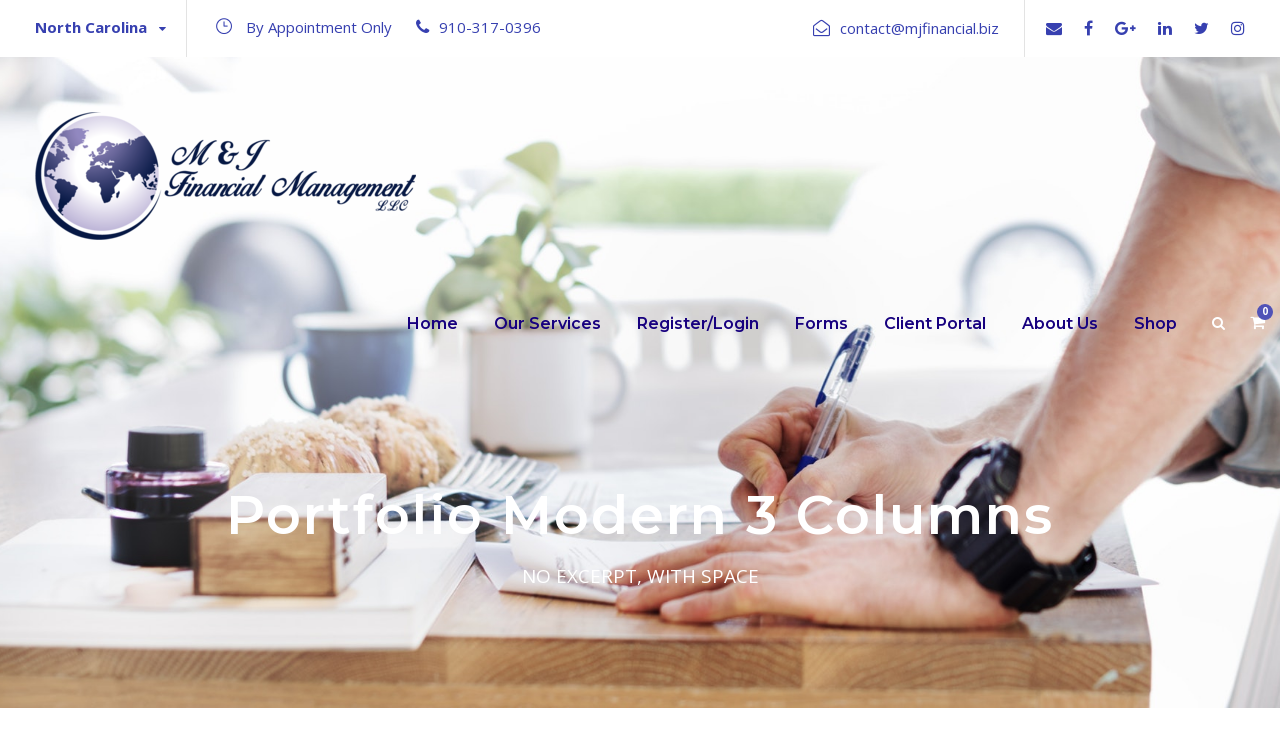

--- FILE ---
content_type: text/css
request_url: https://mjfinancial.biz/wp-content/uploads/financity-style-custom.css?1735950138&ver=6.8.3
body_size: 9413
content:
.financity-body h1, .financity-body h2, .financity-body h3, .financity-body h4, .financity-body h5, .financity-body h6{ margin-top: 0px; margin-bottom: 20px; line-height: 1.2; font-weight: 700; }
#poststuff .gdlr-core-page-builder-body h2{ padding: 0px; margin-bottom: 20px; line-height: 1.2; font-weight: 700; }
#poststuff .gdlr-core-page-builder-body h1{ padding: 0px; font-weight: 700; }

.financity-body .gdlr-core-portfolio-item .gdlr-core-portfolio-read-more{ font-weight: 400; font-size: 16px; text-transform: none; }
.financity-body .gdlr-core-portfolio-item .gdlr-core-portfolio-read-more:after{ content: "\f178"; font-family: fontAwesome; margin-left: 14px; }

.financity-body .gdlr-core-flexslider .flex-control-nav li a { width: 32px; height: 6px; border-width: 2px;
    border-radius: 0px; -moz-border-radius: 0px; -webkit-border-radius: 0px; }
.financity-body .gdlr-core-call-to-action-item .gdlr-core-call-to-action-item-caption{ margin-top: 3px; }

.financity-body .gdlr-core-blockquote-item.gdlr-core-large-size .gdlr-core-blockquote-item-quote{ font-size: 263px; float: none; height: 100px; margin-top: -10px; margin-bottom: 15px; }
.financity-body .gdlr-core-blockquote-item.gdlr-core-large-size .gdlr-core-blockquote-item-content{ font-size: 28px; font-weight: 700; font-style: normal; }
.financity-body .gdlr-core-blockquote-item.gdlr-core-large-size .gdlr-core-blockquote-item-content p{ line-height: 1.4; }
.financity-body .gdlr-core-blockquote-item.gdlr-core-large-size .gdlr-core-blockquote-item-author{ font-size: 22px; font-style: normal; margin-top: 27px; }
.financity-body .gdlr-core-blockquote-item.gdlr-core-large-size .gdlr-core-blockquote-item-author:before{ display: none; }
.financity-body .gdlr-core-blockquote-item.gdlr-core-large-size .gdlr-core-blockquote-item-author-position{ display: block; font-size: 15px; }
.financity-body .gdlr-core-blockquote-item.gdlr-core-large-size .gdlr-core-blockquote-item-author-position:before { display: none; }
.financity-body .gdlr-core-blockquote-item.gdlr-core-large-size.gdlr-core-center-align .gdlr-core-blockquote-item-quote{ margin-bottom: 0px; }
.financity-body .gdlr-core-blockquote-item.gdlr-core-large-size.gdlr-core-left-align .gdlr-core-blockquote-item-quote{ margin-right: 0px; }
.financity-body .gdlr-core-blockquote-item.gdlr-core-large-size.gdlr-core-right-align .gdlr-core-blockquote-item-quote{ margin-left: 0px; }

.financity-body .gdlr-core-testimonial-quote.gdlr-core-quote-font.gdlr-core-skin-icon{ float: left; margin-right: 15px; padding-top: 12px; padding-bottom: 0px; margin-bottom: -40px; }
.financity-body .gdlr-core-testimonial-item .gdlr-core-testimonial-title{ font-size: 16px; text-transform: none; font-weight: 600; }
.financity-body .gdlr-core-testimonial-item .gdlr-core-testimonial-position{ font-style: normal; text-transform: uppercase; letter-spacing: 1px; }

.financity-body .gdlr-core-personnel-item .gdlr-core-personnel-list-title{ margin-bottom: 5px; }
.financity-body .gdlr-core-personnel-item .gdlr-core-personnel-list-divider{ display: none; }
.financity-body .gdlr-core-personnel-style-grid.gdlr-core-with-divider .gdlr-core-personnel-list-content-wrap{ padding-top: 24px; border-bottom-width: 3px; border-bottom-style: solid; padding-bottom: 4px; }
.financity-body .gdlr-core-personnel-style-grid .gdlr-core-personnel-list-content{ margin-top: 14px; }
.financity-body .gdlr-core-personnel-style-grid .gdlr-core-personnel-list-social{ margin-top: 14px; margin-bottom: 15px; }

.financity-body .gdlr-core-dropdown-tab .gdlr-core-dropdown-tab-title{ font-size: 15px; padding: 0px; float: none; background: transparent; color: inherit; font-weight: normal; margin-top: -13px; padding-bottom: 13px; }
.financity-body .gdlr-core-dropdown-tab .gdlr-core-dropdown-tab-head-wrap{ margin-top: 5px; border-radius: 0px; padding: 10px 19px 10px 19px; font-size: 15px; }
.financity-body .gdlr-core-dropdown-tab .gdlr-core-dropdown-tab-title .gdlr-core-head{ font-weight: bold; }
.financity-body .gdlr-core-dropdown-tab .gdlr-core-dropdown-tab-title:after{ float: none; content: "\f0d7"; font-size: 12px; margin-left: 12px; }
.financity-body .gdlr-core-dropdown-tab .gdlr-core-dropdown-tab-head{ display: block; white-space: nowrap; padding: 0px; }
.financity-body .gdlr-core-dropdown-tab .gdlr-core-dropdown-tab-head.gdlr-core-active{ display: none; }
.financity-body .gdlr-core-dropdown-tab .gdlr-core-dropdown-tab-content{ display: none; }
.financity-body .gdlr-core-dropdown-tab .gdlr-core-dropdown-tab-content.gdlr-core-active{ display: inline; }

.financity-body .gdlr-core-input-wrap [class^="gdlr-core-column-"]{ padding-left: 10px; padding-right: 10px; }
.financity-body .gdlr-core-input-wrap.gdlr-core-with-column{ margin-left: -10px; margin-right: -10px; }
.financity-body .gdlr-core-input-wrap input[type="button"], 
.financity-body .gdlr-core-input-wrap input[type="submit"], 
.financity-body .gdlr-core-input-wrap input[type="reset"]{ text-transform: none; letter-spacing: 0px; font-size: 16px; font-weight: bold; padding: 20px 44px; min-width: 0px; }
.financity-body .gdlr-core-input-wrap.gdlr-core-large input:not([type="button"]):not([type="submit"]):not([type="file"]){ font-size: 15px; padding: 22px 25px; }
.financity-body .gdlr-core-input-wrap input:not([type="button"]):not([type="reset"]):not([type="submit"]):not([type="file"]):not([type="checkbox"]):not([type="radio"]), 
.financity-body .gdlr-core-input-wrap textarea{ margin-bottom: 20px; }
.financity-body .gdlr-core-input-wrap input[type="button"].gdlr-core-small, 
.financity-body .gdlr-core-input-wrap input[type="submit"].gdlr-core-small,
.financity-body .gdlr-core-input-wrap input[type="reset"].gdlr-core-small{ font-size: 15px; }
.financity-body .gdlr-core-input-wrap.gdlr-core-small input:not([type="button"]):not([type="submit"]):not([type="file"]){ font-size: 15px; }
.financity-body .gdlr-core-input-wrap.gdlr-core-small textarea{ font-size: 15px; }

.financity-body .gdlr-core-widget-box-shortcode{ padding-top: 35px; border-radius: 3px; -moz-border-radius: 3px; -webkit-border-radius: 3px; }
.financity-body .gdlr-core-widget-box-shortcode .gdlr-core-widget-box-shortcode-title{ font-size: 19px; font-weight: 600; }

@media only screen and (max-width: 419px){
    .financity-body .gdlr-core-blockquote-item .gdlr-core-blockquote-item-quote{ display: none; }
}

/* Custom Style */
.large-widget-title{ font-size: 24px !important; }
.single .financity-comments-area input[type="text"], 
.single .financity-comments-area textarea{ background: #fff; }

body .gdlr-core-button{ padding: 12px 29px; }
body .gdlr-core-flexslider .flex-control-nav{ margin-top: 55px; }
body .gdlr-core-call-to-action-item .gdlr-core-button{ padding: 19px 36px; }
body .gdlr-core-blog-full .gdlr-core-excerpt-read-more{ border-radius: 3px; -moz-border-radius: 3px; -webkit-border-radius: 3px; }
body .gdlr-core-blog-full .gdlr-core-blog-title{ margin-bottom: 5px; }
body .gdlr-core-accordion-style-box-icon .gdlr-core-accordion-item-title{ font-size: 19px; text-transform: none; letter-spacing: 0px; }
body .gdlr-core-accordion-item-content i{ margin-bottom: 17px; }
body .gdlr-core-counter-item .gdlr-core-counter-item-number{ font-weight: 600; margin-bottom: 15px; }
body .gdlr-core-counter-item-bottom-text{ font-weight: 600; }
body span.gdlr-core-port-info-value{ font-weight: 600; }
body .gdlr-core-port-info-item .gdlr-core-port-info{ font-size: 18px; }
body .gdlr-core-port-info-item .gdlr-core-port-info-key{ font-weight: 400; }
body .gdlr-core-portfolio-medium .gdlr-core-portfolio-content-wrap .gdlr-core-portfolio-info{ font-size: 15px; }
body .gdlr-core-portfolio-item-style-grid-no-space .gdlr-core-portfolio-content-wrap{ padding-left: 35px; padding-right: 20px; }
body .gdlr-core-portfolio-grid .gdlr-core-portfolio-content-wrap{ padding-top: 40px; }
body .gdlr-core-portfolio-grid .gdlr-core-portfolio-content-wrap .gdlr-core-portfolio-title{ margin-bottom: 12px; }
body .gdlr-core-portfolio-item .gdlr-core-portfolio-read-more{ font-weight: 400; font-size: 15px; text-transform: none; letter-spacing: 0; }
body .gdlr-core-portfolio-item .gdlr-core-portfolio-read-more-wrap{ margin-top: 15px; }
body .gdlr-core-personnel-style-grid .gdlr-core-personnel-list-content-wrap{ padding-top: 25px; }
body .gdlr-core-personnel-style-grid .gdlr-core-personnel-list-content{ margin-top: 15px; }
body .gdlr-core-personnel-style-grid .gdlr-core-personnel-list-position{ margin-bottom: 15px; }
body .gdlr-core-testimonial-item .gdlr-core-flexslider .flex-control-nav{ margin-top: 33px; }
body .gdlr-core-title-item a.gdlr-core-title-item-link{ font-size: 14px; text-transform: uppercase; letter-spacing: 2px; margin-top: 8px; }
body .gdlr-core-breadcrumbs-item{ font-size: 16px; padding: 19px 0px; }
body .gdlr-core-breadcrumbs-item span[property="itemListElement"]{ margin: 0px 17px; }
body .gdlr-core-input-wrap.gdlr-core-large textarea{ height: 160px; }
body .gdlr-core-input-wrap input[type="button"].gdlr-core-round-button, 
body .gdlr-core-input-wrap input[type="submit"].gdlr-core-round-button{ border-radius: 30px; -moz-border-radius: 30px; -webkit-border-radius: 30px; }
body .gdlr-core-recent-post-widget-wrap.gdlr-core-style-2 .gdlr-core-recent-post-widget-title{ font-size: 17px; font-weight: 500; }
body .gdlr-core-blockquote-item.gdlr-core-medium-size.gdlr-core-center-align .gdlr-core-blockquote-item-quote{ margin-bottom: -40px; }
body .gdlr-core-dropdown-tab .gdlr-core-dropdown-tab-head-wrap{ left: -27px; }
body .gdlr-core-hover-box .gdlr-core-hover-box-content{ font-size: 16px; }
body .gdlr-core-product-grid .gdlr-core-product-title{ font-size: 18px; }
body.financity-boxed .financity-body-wrapper{ margin-top: 0px; margin-bottom: 0px; } 
.financity-body-wrapper.financity-with-frame, body.financity-full .financity-fixed-footer{ margin: 0px; } 
.financity-body-background{ opacity: 1; } 
.financity-background-pattern .financity-body-outer-wrapper{ background-image: url(https://mjfinancial.biz/wp-content/plugins/goodlayers-core/include/images/pattern/pattern-1.png); } 
.financity-item-pdlr, .gdlr-core-item-pdlr{ padding-left: 20px; padding-right: 20px; }.financity-item-rvpdlr, .gdlr-core-item-rvpdlr{ margin-left: -20px; margin-right: -20px; }.gdlr-core-metro-rvpdlr{ margin-top: -20px; margin-right: -20px; margin-bottom: -20px; margin-left: -20px; }.financity-item-mglr, .gdlr-core-item-mglr, .financity-navigation .sf-menu > .financity-mega-menu .sf-mega{ margin-left: 20px; margin-right: 20px; }.financity-body .gdlr-core-personnel-item .gdlr-core-flexslider.gdlr-core-with-outer-frame-element .flex-viewport, .financity-body .gdlr-core-hover-box-item .gdlr-core-flexslider.gdlr-core-with-outer-frame-element .flex-viewport,.financity-body .gdlr-core-blog-item .gdlr-core-flexslider.gdlr-core-with-outer-frame-element .flex-viewport{ padding-top: 20px; margin-top: -20px; padding-right: 20px; margin-right: -20px; padding-left: 20px; margin-left: -20px; padding-bottom: 20px; margin-bottom: -20px; } 
.financity-container, .gdlr-core-container, body.financity-boxed .financity-body-wrapper, body.financity-boxed .financity-fixed-footer .financity-footer-wrapper, body.financity-boxed .financity-fixed-footer .financity-copyright-wrapper{ max-width: 1320px; } 
.financity-body-front .gdlr-core-container, .financity-body-front .financity-container{ padding-left: 15px; padding-right: 15px; }.financity-body-front .financity-container .financity-container, .financity-body-front .financity-container .gdlr-core-container, .financity-body-front .gdlr-core-container .gdlr-core-container{ padding-left: 0px; padding-right: 0px; } 
.financity-top-bar-container.financity-top-bar-custom-container{ max-width: 1140px; } 
.financity-top-bar-container.financity-top-bar-full{ padding-right: 15px; padding-left: 15px; } 
.financity-top-bar{ padding-top: 15px; }.financity-top-bar-divider:before{ top: -15px; } 
.financity-top-bar{ padding-bottom: 15px; }.financity-top-bar-divider:before{ bottom: -15px; } 
.financity-top-bar{ font-size: 15px; } 
.financity-top-bar{ border-bottom-width: 0px; } 
.financity-header-style-plain{ border-bottom-width: 0px; } 
.financity-header-background-transparent .financity-top-bar-background{ opacity: 1; } 
.financity-header-background-transparent .financity-header-background{ opacity: 0; } 
.financity-header-background-transparent .financity-navigation-bar-wrap .financity-navigation-background, .financity-navigation-bar-wrap.financity-fixed-navigation .financity-show-in-sticky.financity-style-transparent{ opacity: 0.82; } 
.financity-header-boxed-wrap .financity-top-bar-background{ opacity: 0; } 
.financity-header-boxed-wrap .financity-top-bar-background{ margin-bottom: -0px; } 
.financity-header-style-boxed{ margin-top: 0px; } 
.financity-header-container.financity-header-custom-container{ max-width: 1140px; } 
.financity-header-container.financity-header-full{ padding-right: 15px; padding-left: 15px; } 
.financity-header-boxed-wrap .financity-header-background{ border-radius: 3px; -moz-border-radius: 3px; -webkit-border-radius: 3px; }.financity-header-background-transparent .financity-navigation-bar-wrap .financity-navigation-background{ border-radius: 3px; -moz-border-radius: 3px; -webkit-border-radius: 3px; } 
.financity-header-style-boxed .financity-header-container-item{ padding-left: 30px; padding-right: 30px; }.financity-navigation-right{ right: 30px; } .financity-navigation-left{ left: 30px; } 
.financity-header-style-plain.financity-style-splitted-menu .financity-navigation .sf-menu > li > a{ padding-top: 0px; } .financity-header-style-plain.financity-style-splitted-menu .financity-main-menu-left-wrap,.financity-header-style-plain.financity-style-splitted-menu .financity-main-menu-right-wrap{ padding-top: 0px; } 
.financity-header-style-boxed.financity-style-splitted-menu .financity-navigation .sf-menu > li > a{ padding-top: 0px; } .financity-header-style-boxed.financity-style-splitted-menu .financity-main-menu-left-wrap,.financity-header-style-boxed.financity-style-splitted-menu .financity-main-menu-right-wrap{ padding-top: 0px; } 
.financity-navigation .sf-menu > li{ padding-left: 18px; padding-right: 18px; } 
.financity-header-side-nav{ width: 340px; }.financity-header-side-content.financity-style-left{ margin-left: 340px; }.financity-header-side-content.financity-style-right{ margin-right: 340px; } 
.financity-header-side-nav.financity-style-side{ padding-left: 70px; padding-right: 70px; }.financity-header-side-nav.financity-style-left .sf-vertical > li > ul.sub-menu{ padding-left: 70px; }.financity-header-side-nav.financity-style-right .sf-vertical > li > ul.sub-menu{ padding-right: 70px; } 
 .financity-navigation .sf-vertical > li{ padding-top: 16px; padding-bottom: 16px; } 
.financity-header-style-bar .financity-logo-right-text{ padding-top: 61px; } 
.financity-logo{ padding-top: 55px; } 
.financity-logo{ padding-bottom: 52px; } 
.financity-logo-inner{ max-width: 550px; } 
.financity-mobile-header .financity-logo-inner{ max-width: 130px; } 
.financity-navigation{ padding-top: 18px; }.financity-navigation-top{ top: 18px; } 
.financity-navigation .sf-menu > li > a{ padding-bottom: 20px; } 
.financity-navigation .financity-main-menu{ padding-right: 0px; } 
.financity-navigation.financity-item-pdlr{ padding-right: 0px; } 
.financity-fixed-navigation.financity-style-slide .financity-logo-inner img{ max-height: none !important; }.financity-animate-fixed-navigation.financity-header-style-plain .financity-logo-inner, .financity-animate-fixed-navigation.financity-header-style-boxed .financity-logo-inner{ max-width: 140px; } 
.financity-animate-fixed-navigation.financity-header-style-plain .financity-logo, .financity-animate-fixed-navigation.financity-header-style-boxed .financity-logo{ padding-top: 20px; } 
.financity-animate-fixed-navigation.financity-header-style-plain .financity-logo, .financity-animate-fixed-navigation.financity-header-style-boxed .financity-logo{ padding-bottom: 20px; } 
.financity-animate-fixed-navigation.financity-header-style-plain .financity-navigation, .financity-animate-fixed-navigation.financity-header-style-boxed .financity-navigation{ padding-top: 30px; }.financity-animate-fixed-navigation.financity-header-style-plain .financity-navigation-top, .financity-animate-fixed-navigation.financity-header-style-boxed .financity-navigation-top{ top: 30px; } 
.financity-animate-fixed-navigation.financity-header-style-plain .financity-navigation .sf-menu > li > a, .financity-animate-fixed-navigation.financity-header-style-boxed .financity-navigation .sf-menu > li > a{ padding-bottom: 25px; } 
.financity-navigation-bar-wrap.financity-fixed-navigation .financity-show-in-sticky.financity-style-transparent{ opacity: 1; } 
.financity-page-title-wrap.financity-style-custom .financity-page-title-content{ padding-top: 57px; } 
.financity-page-title-wrap.financity-style-custom .financity-page-title-content{ padding-bottom: 100px; } 
.financity-page-title-wrap.financity-style-custom .financity-page-caption{ margin-top: 13px; } 
.financity-page-title-wrap .financity-page-title{ text-transform: none; } 
.financity-page-title-wrap.financity-style-custom .financity-page-title{ font-size: 32px; } 
.financity-page-title-wrap .financity-page-title{ font-weight: 600; } 
.financity-page-title-wrap.financity-style-custom .financity-page-title{ letter-spacing: 0px; } 
.financity-page-title-wrap.financity-style-custom .financity-page-caption{ font-size: 15px; } 
.financity-page-title-wrap .financity-page-caption{ font-weight: 500; } 
.financity-page-title-wrap.financity-style-custom .financity-page-caption{ letter-spacing: 2px; } 
.financity-page-title-wrap .financity-page-title-overlay{ opacity: 0; } 
.financity-page-title-wrap{ background-image: url(https://mjfinancial.biz/wp-content/uploads/2016/06/pexels-photo-296886.jpeg); } 
.financity-not-found-wrap .financity-not-found-background{ opacity: 0.27; } 
.financity-blog-title-wrap.financity-style-custom .financity-blog-title-content{ padding-top: 93px; } 
.financity-blog-title-wrap.financity-style-custom .financity-blog-title-content{ padding-bottom: 87px; } 
.financity-blog-title-wrap{ background-image: url(https://mjfinancial.biz/wp-content/uploads/2017/09/single-blog-title.jpg); } 
.financity-blog-title-wrap .financity-blog-title-overlay{ opacity: 0.4; } 
body.single-post .financity-sidebar-style-none, body.blog .financity-sidebar-style-none{ max-width: 900px; } 
.gdlr-core-portfolio-thumbnail .gdlr-core-portfolio-icon{ font-size: 22px; } 
.financity-footer-wrapper{ padding-top: 72px; } 
.financity-footer-wrapper{ padding-bottom: 67px; } 
.financity-copyright-container{ padding-top: 25px; } 
.financity-copyright-container{ padding-bottom: 25px; } 
.financity-copyright-container{ letter-spacing: 0px; } 
.financity-copyright-container{ text-transform: none; } 
.financity-body h1, .financity-body h2, .financity-body h3, .financity-body h4, .financity-body h5, .financity-body h6, .financity-body .financity-title-font,.financity-body .gdlr-core-title-font{ font-family: "Montserrat", sans-serif; }.financity-body .gdlr-core-blockquote-item .gdlr-core-blockquote-item-content{ font-family: "Montserrat", sans-serif; }.financity-body .gdlr-core-counter-item .gdlr-core-counter-item-number, .financity-body .gdlr-core-counter-item .gdlr-core-counter-item-bottom-text{ font-family: "Montserrat", sans-serif; }.woocommerce-breadcrumb, .woocommerce span.onsale, .single-product.woocommerce div.product p.price .woocommerce-Price-amount, .single-product.woocommerce #review_form #respond label{ font-family: "Montserrat", sans-serif; } 
.financity-navigation .sf-menu > li > a, .financity-navigation .sf-vertical > li > a, .financity-navigation-font{ font-family: "Montserrat", sans-serif; } 
.financity-body, .financity-body .gdlr-core-content-font, .financity-body input, .financity-body textarea, .financity-body button, .financity-body select, .financity-body .financity-content-font, .gdlr-core-audio .mejs-container *{ font-family: "Open Sans", sans-serif; } 
.financity-body .gdlr-core-info-font, .financity-body .financity-info-font{ font-family: "Asap", sans-serif; } 
.financity-body .gdlr-core-blog-info-font, .financity-body .financity-blog-info-font{ font-family: "Montserrat", sans-serif; } 
.financity-body .gdlr-core-quote-font, blockquote{ font-family: "Montserrat", sans-serif; } 
.financity-body .gdlr-core-testimonial-content{ font-family: "Montserrat", sans-serif; } 
.financity-body h1{ font-size: 52px; } 
.financity-body h2, #poststuff .gdlr-core-page-builder-body h2{ font-size: 48px; } 
.financity-body h3{ font-size: 36px; } 
.financity-body h4{ font-size: 28px; } 
.financity-body h5{ font-size: 22px; } 
.financity-body h6{ font-size: 18px; } 
.financity-navigation .sf-menu > li > a, .financity-navigation .sf-vertical > li > a{ font-size: 16px; } 
.financity-navigation .sf-menu > li > a, .financity-navigation .sf-vertical > li > a{ font-weight: 600; } 
.financity-navigation .sf-menu > li > a, .financity-navigation .sf-vertical > li > a{ letter-spacing: 0px; } 
.financity-navigation .sf-menu > li > a, .financity-navigation .sf-vertical > li > a{ text-transform: none; } 
.financity-body{ font-size: 16px; } 
.financity-body, .financity-body p, .financity-line-height, .gdlr-core-line-height{ line-height: 1.7; } 
.financity-page-preload{ background-color: #ffffff; } 
.financity-top-bar-background{ background-color: #ffffff; } 
.financity-top-bar-divider:before{ border-color: #e3e3e3; } 
.financity-body .financity-top-bar{ border-bottom-color: #e0e0e0; } 
.financity-top-bar{ color: #3740b0; } 
.financity-body .financity-top-bar a{ color: #3740b0; } 
.financity-body .financity-top-bar a:hover{ color: #626ad6; } 
.financity-top-bar .financity-top-bar-right-social a{ color: #3740b0; } 
.financity-top-bar .financity-top-bar-right-social a:hover{ color: #626ad6; } 
.financity-body .gdlr-core-dropdown-tab .gdlr-core-dropdown-tab-head-wrap, .financity-body .financity-dropdown-wpml-flag .financity-dropdown-wpml-list{ backgrond-color: #f3f3f3; } 
.financity-body .gdlr-core-dropdown-tab .gdlr-core-dropdown-tab-head-wrap, .financity-body .financity-dropdown-wpml-flag .financity-dropdown-wpml-list a, .financity-body .financity-dropdown-wpml-flag .financity-dropdown-wpml-list a:hover{ color: #333333; } 
.financity-header-background, .financity-sticky-menu-placeholder, .financity-header-style-boxed.financity-fixed-navigation{ background-color: #ededed; } 
.financity-header-wrap.financity-header-style-plain{ border-color: #e8e8e8; } 
.financity-logo-right-block .financity-logo-right-block-icon, .financity-logo-right-block .financity-logo-right-block-title{ color: #0a0c87; } 
.financity-logo-right-block .financity-logo-right-block-caption{ color: #bacdff; } 
.financity-body .financity-header-right-button, .financity-body .financity-header-right-button:hover{ color: #ffffff; } 
.financity-body .financity-header-right-button{ background-color: #3039ac; } 
.financity-navigation-background{ background-color: #101f41; } 
.financity-navigation .financity-navigation-slide-bar{ border-color: #3740b0; }.financity-navigation .financity-navigation-slide-bar:before{ border-bottom-color: #3740b0; } 
.financity-header-side-nav.financity-style-side-toggle .financity-logo{ background-color: #ffffff; } 
.financity-main-menu-search i, .financity-main-menu-cart i{ color: #ffffff; } 
.financity-main-menu-cart > .financity-top-cart-count{ background-color: #5052b7; } 
.financity-main-menu-cart > .financity-top-cart-count{ color: #ffffff; } 
.financity-top-menu-button i, .financity-mobile-menu-button i{ color: #14007a; }.financity-mobile-button-hamburger:before, .financity-mobile-button-hamburger:after, .financity-mobile-button-hamburger span{ background: #14007a; } 
.financity-main-menu-right .financity-top-menu-button, .financity-mobile-menu .financity-mobile-menu-button{ border-color: #dddddd; } 
.financity-top-search-wrap{ background-color: #000000; background-color: rgba(0, 0, 0, 0.88); } 
.financity-top-cart-content-wrap .financity-top-cart-content{ background-color: #303030; } 
.financity-top-cart-content-wrap .financity-top-cart-content span, .financity-top-cart-content-wrap .financity-top-cart-content span.woocommerce-Price-amount.amount{ color: #b5b5b5; } 
.financity-top-cart-content-wrap .financity-top-cart-button,.financity-top-cart-content-wrap .financity-top-cart-button:hover{ color: #ffffff; } 
.financity-top-cart-content-wrap .financity-top-cart-checkout-button, .financity-top-cart-content-wrap .financity-top-cart-checkout-button:hover{ color: #7580e5; } 
.financity-breadcrumbs{ background-color: #f3f3f3; } 
.financity-body .financity-breadcrumbs, .financity-body .financity-breadcrumbs a span{ color: #3039ac; }.financity-body .gdlr-core-breadcrumbs-item, .financity-body .gdlr-core-breadcrumbs-item a span{ color: #3039ac; } 
.financity-body .financity-breadcrumbs span, .financity-body .financity-breadcrumbs a:hover span{ color: #5e5e5e; }.financity-body .gdlr-core-breadcrumbs-item span, .financity-body .gdlr-core-breadcrumbs-item a:hover span{ color: #5e5e5e; } 
.sf-menu > li > a, .sf-vertical > li > a{ color: #17007f; } 
.sf-menu > li > a:hover, .sf-menu > li.current-menu-item > a, .sf-menu > li.current-menu-ancestor > a, .sf-vertical > li > a:hover, .sf-vertical > li.current-menu-item > a, .sf-vertical > li.current-menu-ancestor > a{ color: #c9b1dd; } 
.sf-menu > .financity-normal-menu li, .sf-menu > .financity-mega-menu > .sf-mega, .sf-vertical ul.sub-menu li, ul.sf-menu > .menu-item-language li{ background-color: #160068; } 
.sf-menu > li > .sub-menu a, .sf-menu > .financity-mega-menu > .sf-mega a, .sf-vertical ul.sub-menu li a{ color: #6d6d6d; } 
.sf-menu > li > .sub-menu a:hover, .sf-menu > li > .sub-menu .current-menu-item > a, .sf-menu > li > .sub-menu .current-menu-ancestor > a, .sf-menu > .financity-mega-menu > .sf-mega a:hover, .sf-menu > .financity-mega-menu > .sf-mega .current-menu-item > a, .sf-vertical > li > .sub-menu a:hover, .sf-vertical > li > .sub-menu .current-menu-item > a, .sf-vertical > li > .sub-menu .current-menu-ancestor > a{ color: #3740b0; } 
.sf-menu > li > .sub-menu a:hover, .sf-menu > li > .sub-menu .current-menu-item > a, .sf-menu > li > .sub-menu .current-menu-ancestor > a, .sf-menu > .financity-mega-menu > .sf-mega a:hover, .sf-menu > .financity-mega-menu > .sf-mega .current-menu-item > a, .sf-vertical > li > .sub-menu a:hover, .sf-vertical > li > .sub-menu .current-menu-item > a, .sf-vertical > li > .sub-menu .current-menu-ancestor > a{ background-color: #ebebeb; } 
.financity-navigation .sf-menu > .financity-mega-menu .sf-mega-section-inner > a{ color: #282828; } 
.financity-navigation .sf-menu > .financity-mega-menu .sf-mega-section{ border-color: #dddddd; } 
.mm-navbar .mm-title, .mm-navbar .mm-btn, ul.mm-listview li > a, ul.mm-listview li > span{ color: #979797; }ul.mm-listview li a{ border-color: #979797; }.mm-arrow:after, .mm-next:after, .mm-prev:before{ border-color: #979797; } 
.mm-navbar .mm-title:hover, .mm-navbar .mm-btn:hover, ul.mm-listview li a:hover, ul.mm-listview li > span:hover, ul.mm-listview li.current-menu-item > a, ul.mm-listview li.current-menu-ancestor > a, ul.mm-listview li.current-menu-ancestor > span{ color: #ffffff; } 
.mm-menu{ background-color: #1f1f1f; } 
ul.mm-listview li{ border-color: #626262; } 
.financity-overlay-menu-content{ background-color: #000000; background-color: rgba(0, 0, 0, 0.88); } 
.financity-overlay-menu-content ul.menu > li, .financity-overlay-menu-content ul.sub-menu ul.sub-menu{ border-color: #424242; } 
.financity-overlay-menu-content ul li a, .financity-overlay-menu-content .financity-overlay-menu-close{ color: #ffffff; } 
.financity-overlay-menu-content ul li a:hover{ color: #a8a8a8; } 
.financity-bullet-anchor a:before{ background-color: #777777; } 
.financity-bullet-anchor a:hover, .financity-bullet-anchor a.current-menu-item{ border-color: #ffffff; }.financity-bullet-anchor a:hover:before, .financity-bullet-anchor a.current-menu-item:before{ background: #ffffff; } 
.financity-body .financity-main-menu-right-button{ color: #333333; } 
.financity-body .financity-main-menu-right-button{ border-color: #333333; } 
.financity-body .financity-main-menu-right-button:hover{ color: #555555; } 
.financity-body .financity-main-menu-right-button:hover{ border-color: #555555; } 
.financity-body-outer-wrapper, body.financity-full .financity-body-wrapper, .financity-header-side-content{ background-color: #ffffff; } 
body.financity-boxed .financity-body-wrapper, .gdlr-core-page-builder .gdlr-core-page-builder-body.gdlr-core-pb-livemode{ background-color: #ffffff; } 
.financity-page-title-wrap .financity-page-title{ color: #ffffff; } 
.financity-page-title-wrap .financity-page-caption{ color: #ffffff; }.financity-page-title-wrap .financity-page-caption .woocommerce-breadcrumb, .financity-page-title-wrap .financity-page-caption .woocommerce-breadcrumb a{ color: #ffffff; } 
.financity-page-title-wrap .financity-page-title-overlay{ background-color: #000000; } 
.financity-body, .financity-body span.wpcf7-not-valid-tip{ color: #7a7a7a; } 
.financity-body h1, .financity-body h2, .financity-body h3, .financity-body h4, .financity-body h5, .financity-body h6{ color: #383838; }.woocommerce table.shop_attributes th, .woocommerce table.shop_table th, .single-product.woocommerce div.product .product_meta .financity-head{ color: #383838; } 
.financity-body a{ color: #3e4494; } 
.financity-body a:hover{ color: #1a2482; } 
.financity-body *{ border-color: #e6e6e6; }.financity-body .gdlr-core-portfolio-single-nav-wrap{ border-color: #e6e6e6; }.gdlr-core-columnize-item .gdlr-core-columnize-item-content{ column-rule-color: #e6e6e6; -moz-column-rule-color: #e6e6e6; -webkit-column-rule-color: #e6e6e6; } 
.financity-body input, .financity-body textarea{ background-color: #f5f5f5; } 
.financity-body input, .financity-body textarea{ border-color: #d7d7d7; } 
.financity-body input, .financity-body textarea{ color: #4e4e4e; } 
.financity-body ::-webkit-input-placeholder{  color: #4e4e4e; }.financity-body ::-moz-placeholder{  color: #4e4e4e; }.financity-body :-ms-input-placeholder{  color: #4e4e4e; }.financity-body :-moz-placeholder{  color: #4e4e4e; } 
.financity-not-found-wrap{ background-color: #23618e; } 
.financity-not-found-wrap .financity-not-found-head{ color: #ffffff; } 
.financity-not-found-wrap .financity-not-found-title{ color: #ffffff; } 
.financity-not-found-wrap .financity-not-found-caption{ color: #c3e7ff; } 
.financity-not-found-wrap form.search-form input.search-field{ background-color: #000000; background-color: rgba(0, 0, 0, 0.4) } 
.financity-not-found-wrap form.search-form input.search-field, .financity-not-found-wrap .financity-top-search-submit{ color: #ffffff; } .financity-not-found-wrap input::-webkit-input-placeholder { color: #ffffff; } .financity-not-found-wrap input:-moz-placeholder{ color: #ffffff; } .financity-not-found-wrap input::-moz-placeholder{ color: #ffffff; } .financity-not-found-wrap input:-ms-input-placeholder{ color: #ffffff; } 
.financity-not-found-wrap .financity-not-found-back-to-home a, .financity-not-found-wrap .financity-not-found-back-to-home a:hover{ color: #ffffff; } 
.financity-sidebar-area .financity-widget-title{ color: #383838; } 
.financity-sidebar-area a{ color: #3e4494; }.widget_recent_entries ul li.current-menu-item > a:before, .widget_recent_comments ul li.current-menu-item > a:before, .widget_pages ul li.current-menu-item > a:before, .widget_rss ul li.current-menu-item > a:before, .widget_archive ul li.current-menu-item > a:before, .widget_categories ul li.current-menu-item > a:before, .widget_nav_menu ul li.current-menu-item > a:before, .widget_meta ul li.current-menu-item > a:before{ color: #3e4494; }.widget_recent_entries ul li > a:hover:before, .widget_recent_comments ul li > a:hover:before, .widget_pages ul li > a:hover:before, .widget_rss ul li > a:hover:before, .widget_archive ul li > a:hover:before, .widget_categories ul li > a:hover:before, .widget_nav_menu ul li > a:hover:before, .widget_meta ul li > a:hover:before{ color: #3e4494; } 
.financity-sidebar-area a:hover, .financity-sidebar-area .current-menu-item > a{ color: #919192; } 
.gdlr-core-recent-post-widget .gdlr-core-blog-info i{ color: #9c9c9c; } 
.gdlr-core-recent-post-widget .gdlr-core-blog-info, .gdlr-core-recent-post-widget .gdlr-core-blog-info a, .gdlr-core-recent-post-widget .gdlr-core-blog-info a:hover{ color: #a0a0a0; } 
.gdlr-core-post-slider-widget-overlay .gdlr-core-post-slider-widget-title{ color: #ffffff; } 
.gdlr-core-post-slider-widget-overlay .gdlr-core-blog-info, .gdlr-core-post-slider-widget-overlay .gdlr-core-blog-info i, .gdlr-core-post-slider-widget-overlay .gdlr-core-blog-info a, .gdlr-core-post-slider-widget-overlay .gdlr-core-blog-info a:hover{ color: #9c9c9c; } 
.widget_search input.search-field{ color: #b5b5b5; }.widget_search input::-webkit-input-placeholder { color: #b5b5b5; }.widget_search input:-moz-placeholder{ color: #b5b5b5; }.widget_search input::-moz-placeholder{ color: #b5b5b5; }.widget_search input:-ms-input-placeholder{ color: #b5b5b5; } 
.widget_search input.search-field{ border-color: #e0e0e0; } 
.widget_search form:after{ border-color: #c7c7c7; } 
ul.gdlr-core-twitter-widget-wrap li:before{ color: #303030; } 
ul.gdlr-core-twitter-widget-wrap li .gdlr-core-twitter-widget-date a, ul.gdlr-core-twitter-widget-wrap li .gdlr-core-twitter-widget-date a:hover{ color: #b5b5b5; } 
.financity-footer-wrapper{ background-color: #1f1f1f; } 
.financity-footer-wrapper .financity-widget-title{ color: #ffffff; }.financity-footer-wrapper h1, .financity-footer-wrapper h3, .financity-footer-wrapper h3, .financity-footer-wrapper h4, .financity-footer-wrapper h5, .financity-footer-wrapper h6{ color: #ffffff; }  
.financity-footer-wrapper{ color: #ababab; } 
.financity-footer-wrapper a{ color: #b5b7f1; }.financity-footer-wrapper .widget_recent_entries ul li.current-menu-item > a:before, .financity-footer-wrapper .widget_recent_comments ul li.current-menu-item > a:before, .financity-footer-wrapper .widget_pages ul li.current-menu-item > a:before, .financity-footer-wrapper .widget_rss ul li.current-menu-item > a:before, .financity-footer-wrapper .widget_archive ul li.current-menu-item > a:before, .financity-footer-wrapper .widget_categories ul li.current-menu-item > a:before, .financity-footer-wrapper .widget_nav_menu ul li.current-menu-item > a:before, .financity-footer-wrapper .widget_meta ul li.current-menu-item > a:before{ color: #b5b7f1; }.financity-footer-wrapper .widget_recent_entries ul li > a:hover:before, .financity-footer-wrapper .widget_recent_comments ul li > a:hover:before, .financity-footer-wrapper .widget_pages ul li > a:hover:before, .financity-footer-wrapper .widget_rss ul li > a:hover:before, .financity-footer-wrapper .widget_archive ul li > a:hover:before, .financity-footer-wrapper .widget_categories ul li > a:hover:before, .financity-footer-wrapper .widget_nav_menu ul li > a:hover:before, .financity-footer-wrapper .widget_meta ul li > a:hover:before{ color: #b5b7f1; } 
.financity-footer-wrapper a:hover, .financity-footer-wrapper .current-menu-item > a{ color: #8a8ff2; } 
.financity-footer-wrapper, .financity-footer-wrapper *{ border-color: #303030; } 
.financity-footer-wrapper input, .financity-footer-wrapper textarea{ background-color: #ffffff; } 
.financity-footer-wrapper input, .financity-footer-wrapper textarea{ color: #a3a3a3; }.financity-footer-wrapper ::-webkit-input-placeholder{ color: #a3a3a3; }.financity-footer-wrapper ::-moz-placeholder{ color: #a3a3a3; }.financity-footer-wrapper :-ms-input-placeholder{ color: #a3a3a3; }.financity-footer-wrapper :-moz-placeholder{ color: #a3a3a3; } 
.financity-copyright-wrapper{ background-color: #282828; } 
.financity-copyright-wrapper{ color: #838383; } 
.financity-copyright-wrapper a{ color: #838383; } 
.financity-copyright-wrapper a:hover{ color: #838383; } 
.financity-footer-back-to-top-button{ background-color: #dbdbdb; } 
.financity-body .financity-footer-back-to-top-button, .financity-body .financity-footer-back-to-top-button:hover{ color: #313131; } 
.financity-body .financity-blog-title-wrap .financity-single-article-title{ color: #ffffff; } 
.financity-blog-title-wrap .financity-blog-info-wrapper, .financity-blog-title-wrap .financity-blog-info-wrapper a, .financity-blog-title-wrap .financity-blog-info-wrapper a:hover, .financity-blog-title-wrap .financity-blog-info-wrapper i{ color: #ffffff; } 
.financity-blog-title-wrap .financity-single-article-date-day{ color: #ffffff; } 
.financity-blog-title-wrap .financity-single-article-date-month, .financity-single-article-date-wrapper .financity-single-article-date-year{ color: #b1b1b1; } 
.financity-blog-title-wrap .financity-single-article-date-wrapper{ border-color: #ffffff; } 
.financity-blog-title-wrap .financity-blog-title-overlay{ background-color: #33428e; } 
.financity-single-author .financity-single-author-title a, .financity-single-author .financity-single-author-title a:hover{ color: #464646; } 
.financity-single-author .financity-single-author-caption{ color: #b1b1b1; } 
.financity-single-nav a, .financity-single-nav a:hover{ color: #bcbcbc; } 
.financity-comments-area .financity-comments-title, .financity-comments-area .comment-author, .financity-comments-area .comment-reply-title{ color: #464646; } 
.financity-comments-area .comment-respond{ background-color: #f3f3f3; } 
.financity-comments-area .comment-reply a, .financity-comments-area .comment-reply a:hover{ color: #bcbcbc; } 
.financity-comments-area .comment-time a, .financity-comments-area .comment-time a:hover{ color: #b1b1b1; } 
.gdlr-core-blog-title a, .financity-body .financity-single-article-title, .financity-body .financity-single-article-title a{ color: #343434; } 
.gdlr-core-blog-title a:hover, .financity-body .financity-single-article-title a:hover{ color: #343434; } 
.gdlr-core-sticky-banner, .financity-sticky-banner{ color: #444444; } 
.gdlr-core-sticky-banner, .financity-sticky-banner{ background-color: #f3f3f3; } 
.financity-single-article .financity-blog-info-wrapper, .financity-single-article .financity-blog-info-wrapper a, .financity-single-article .financity-blog-info-wrapper a:hover, .financity-single-article .financity-blog-info-wrapper i, .gdlr-core-blog-info-wrapper, .gdlr-core-blog-info-wrapper a, .gdlr-core-blog-info-wrapper a:hover, .gdlr-core-blog-info-wrapper i, .gdlr-core-blog-grid .gdlr-core-blog-info-date a{ color: #959595; } 
.gdlr-core-blog-date-wrapper .gdlr-core-blog-date-day, .financity-single-article .financity-single-article-date-day{ color: #353535; } 
.gdlr-core-blog-date-wrapper .gdlr-core-blog-date-month, .financity-single-article .financity-single-article-date-month{ color: #8a8a8a; } 
.gdlr-core-blog-grid-frame, .gdlr-core-blog-full-frame, .gdlr-core-blog-list-frame{ background-color: #ffffff; } 
.gdlr-core-blog-modern.gdlr-core-with-image .gdlr-core-blog-info-wrapper, .gdlr-core-blog-modern.gdlr-core-with-image .gdlr-core-blog-info-wrapper a, .gdlr-core-blog-modern.gdlr-core-with-image .gdlr-core-blog-info-wrapper i, .gdlr-core-blog-modern.gdlr-core-with-image .gdlr-core-blog-title a{ color: #ffffff; } .gdlr-core-blog-metro.gdlr-core-with-image .gdlr-core-blog-info-wrapper, .gdlr-core-blog-metro.gdlr-core-with-image .gdlr-core-blog-info-wrapper a, .gdlr-core-blog-metro.gdlr-core-with-image .gdlr-core-blog-info-wrapper i, .gdlr-core-blog-metro.gdlr-core-with-image .gdlr-core-blog-title a{ color: #ffffff; } 
.financity-blog-aside-format .financity-single-article-content, .gdlr-core-blog-aside-format .gdlr-core-blog-content{ background-color: #3740b0; }.financity-blog-quote-format .financity-single-article-content, .gdlr-core-blog-quote-format .gdlr-core-blog-content{ background-color: #3740b0; } 
.financity-blog-aside-format .financity-single-article-content, .gdlr-core-blog-aside-format .gdlr-core-blog-content{ color: #ffffff; }.financity-blog-quote-format .financity-single-article-content blockquote, .financity-blog-quote-format .financity-single-article-content q, .financity-blog-quote-format .financity-single-article-content, .gdlr-core-blog-quote-format .gdlr-core-blog-content blockquote,.gdlr-core-blog-quote-format .gdlr-core-blog-content q,.gdlr-core-blog-quote-format .gdlr-core-blog-content{ color: #ffffff; } 
.gdlr-core-pagination a{ background-color: #eaeaea; } 
.gdlr-core-pagination a{ color: #929292; } 
.gdlr-core-pagination a:hover, .gdlr-core-pagination a.gdlr-core-active, .gdlr-core-pagination span{ background-color: #3740b0; } 
.gdlr-core-pagination a:hover, .gdlr-core-pagination a.gdlr-core-active, .gdlr-core-pagination span{ color: #ffffff; } 
.gdlr-core-pagination.gdlr-core-with-border a{ color: #b4b4b4; border-color: #b4b4b4; }.gdlr-core-pagination.gdlr-core-style-plain a, .gdlr-core-pagination.gdlr-core-style-plain a:before, .gdlr-core-pagination.gdlr-core-style-plain span:before{ color: #b4b4b4; } 
.gdlr-core-pagination.gdlr-core-with-border a:hover, .gdlr-core-pagination.gdlr-core-with-border a.gdlr-core-active, .gdlr-core-pagination.gdlr-core-with-border span{ color: #424242; border-color: #424242; }.gdlr-core-pagination.gdlr-core-style-plain a:hover, .gdlr-core-pagination.gdlr-core-style-plain a.gdlr-core-active, .gdlr-core-pagination.gdlr-core-style-plain span{ color: #424242; } 
.gdlr-core-portfolio-single-nav, .gdlr-core-portfolio-single-nav a, .gdlr-core-portfolio-single-nav a:hover{ color: #bcbcbc; } 
.gdlr-core-portfolio-grid.gdlr-core-style-with-frame .gdlr-core-portfolio-grid-frame{ background-color: #f5f5f5; } 
.gdlr-core-portfolio-content-wrap .gdlr-core-portfolio-title a{ color: #191919; } 
.gdlr-core-port-info-item .gdlr-core-port-info-key, .gdlr-core-port-info2 .gdlr-core-port-info2-key{ color: #343434; } 
.gdlr-core-portfolio-content-wrap .gdlr-core-portfolio-info, .gdlr-core-portfolio-content-wrap .gdlr-core-portfolio-info a, .gdlr-core-portfolio-content-wrap .gdlr-core-portfolio-info a:hover{ color: #b1b1b1; } 
.gdlr-core-portfolio-badge{ color: #ffffff; } 
.gdlr-core-portfolio-badge{ background-color: #3740b0; } 
.gdlr-core-portfolio-thumbnail .gdlr-core-portfolio-icon, .gdlr-core-portfolio-thumbnail .gdlr-core-portfolio-title a, .gdlr-core-portfolio-thumbnail .gdlr-core-portfolio-title a:hover{ color: #ffffff; } 
.gdlr-core-portfolio-thumbnail .gdlr-core-portfolio-info, .gdlr-core-portfolio-thumbnail .gdlr-core-portfolio-info a, .gdlr-core-portfolio-thumbnail .gdlr-core-portfolio-info a:hover{ color: #cecece; } 
.gdlr-core-filterer-wrap.gdlr-core-style-text a{ color: #aaaaaa; } 
.gdlr-core-filterer-wrap.gdlr-core-style-text a:hover, .gdlr-core-filterer-wrap.gdlr-core-style-text a.gdlr-core-active{ color: #747474; } 
.gdlr-core-filterer-wrap.gdlr-core-style-button a{ color: #838383; } 
.gdlr-core-filterer-wrap.gdlr-core-style-button a{ background-color: #f1f1f1; } 
.gdlr-core-filterer-wrap.gdlr-core-style-button a:hover, .gdlr-core-filterer-wrap.gdlr-core-style-button a.gdlr-core-active{ color: #ffffff; } 
.gdlr-core-filterer-wrap.gdlr-core-style-button a:hover, .gdlr-core-filterer-wrap.gdlr-core-style-button a.gdlr-core-active{ background-color: #3740b0; } 
.gdlr-core-price-table-item .gdlr-core-price-table{ background-color: #f8f8f8; } 
.gdlr-core-price-table .gdlr-core-price-table-head{ background-color: #141414; background: -webkit-linear-gradient(#3a3a3a, #141414); background: -o-linear-gradient(#3a3a3a, #141414); background: -moz-linear-gradient(#3a3a3a, #141414); background: linear-gradient(#3a3a3a, #141414); } 
.gdlr-core-price-table .gdlr-core-price-table-icon{ color: #ffffff; } 
.gdlr-core-price-table .gdlr-core-price-table-title{ color: #ffffff; } 
.gdlr-core-price-table .gdlr-core-price-table-caption{ color: #acacac; } 
.gdlr-core-price-table .gdlr-core-price-table-price{ background-color: #ebebeb; } 
.gdlr-core-price-table .gdlr-core-price-table-price-number, .gdlr-core-price-table .gdlr-core-price-prefix{ color: #323232; } 
.gdlr-core-price-table .gdlr-core-price-suffix{ color: #acacac; } 
.gdlr-core-price-table .gdlr-core-price-table-button, .gdlr-core-price-table .gdlr-core-price-table-button:hover{ color: #ffffff; } 
.gdlr-core-price-table .gdlr-core-price-table-button, .gdlr-core-price-table .gdlr-core-price-table-button:hover{ background-color: #353535; background: -webkit-linear-gradient(#232323, #353535); background: -o-linear-gradient(#232323, #353535); background: -moz-linear-gradient(#232323, #353535); background: linear-gradient(#232323, #353535); } 
.gdlr-core-price-table .gdlr-core-price-table-content *{ border-color: #e5e5e5; } 
.gdlr-core-price-table.gdlr-core-active .gdlr-core-price-table-head{ background-color: #23419b; background: -webkit-linear-gradient(#324ea3, #23419b); background: -o-linear-gradient(#324ea3, #23419b); background: -moz-linear-gradient(#324ea3, #23419b); background: linear-gradient(#324ea3, #23419b); } 
.gdlr-core-price-table.gdlr-core-active .gdlr-core-price-table-icon{ color: #ffffff; } 
.gdlr-core-price-table.gdlr-core-active .gdlr-core-price-table-title{ color: #ffffff; } 
.gdlr-core-price-table.gdlr-core-active .gdlr-core-price-table-caption{ color: #a8bbea; } 
.gdlr-core-price-table.gdlr-core-active .gdlr-core-price-table-price{ background-color: #ffffff; } 
.gdlr-core-price-table.gdlr-core-active .gdlr-core-price-table-price-number, .gdlr-core-price-table .gdlr-core-price-prefix{ color: #323232; } 
.gdlr-core-price-table.gdlr-core-active .gdlr-core-price-suffix{ color: #acacac; } 
.gdlr-core-price-table.gdlr-core-active .gdlr-core-price-table-button, .gdlr-core-price-table .gdlr-core-price-table-button:hover{ color: #ffffff; } 
.gdlr-core-price-table.gdlr-core-active .gdlr-core-price-table-button, .gdlr-core-price-table .gdlr-core-price-table-button:hover{ background-color: #23419b; background: -webkit-linear-gradient(#374791, #23419b); background: -o-linear-gradient(#374791, #23419b); background: -moz-linear-gradient(#374791, #23419b); background: linear-gradient(#374791, #23419b); } 
.gdlr-core-accordion-style-icon .gdlr-core-accordion-item-icon, .gdlr-core-accordion-style-box-icon .gdlr-core-accordion-item-icon, .gdlr-core-toggle-box-style-icon .gdlr-core-toggle-box-item-icon, .gdlr-core-toggle-box-style-box-icon .gdlr-core-toggle-box-item-icon{ color: #ffffff; } 
.gdlr-core-accordion-style-icon .gdlr-core-accordion-item-title .gdlr-core-head, .gdlr-core-accordion-style-box-icon .gdlr-core-accordion-item-title .gdlr-core-head, .gdlr-core-toggle-box-style-icon .gdlr-core-toggle-box-item-title .gdlr-core-head, .gdlr-core-toggle-box-style-box-icon .gdlr-core-toggle-box-item-title .gdlr-core-head{ color: #191919; } 
.gdlr-core-accordion-style-icon .gdlr-core-accordion-item-title, .gdlr-core-accordion-style-box-icon .gdlr-core-accordion-item-title, .gdlr-core-toggle-box-style-icon .gdlr-core-toggle-box-item-title, .gdlr-core-toggle-box-style-box-icon .gdlr-core-toggle-box-item-title{ color: #191919; } 
.gdlr-core-accordion-style-box-icon .gdlr-core-accordion-item-icon, .gdlr-core-toggle-box-style-box-icon .gdlr-core-toggle-box-item-icon{ background-color: #313787; }.gdlr-core-accordion-style-box-icon .gdlr-core-accordion-item-icon, .gdlr-core-toggle-box-style-box-icon .gdlr-core-toggle-box-item-icon{ border-color: #313787; }.gdlr-core-accordion-style-box-icon .gdlr-core-accordion-item-tab.gdlr-core-active .gdlr-core-accordion-item-icon,.gdlr-core-toggle-box-style-box-icon .gdlr-core-toggle-box-item-tab.gdlr-core-active .gdlr-core-toggle-box-item-icon{ color: #313787; } 
.gdlr-core-accordion-style-background-title-icon .gdlr-core-accordion-item-title:before, .gdlr-core-toggle-box-style-background-title-icon .gdlr-core-accordion-item-title:before{ color: #313787; } 
.gdlr-core-accordion-style-background-title .gdlr-core-accordion-item-title .gdlr-core-head, .gdlr-core-accordion-style-background-title-icon .gdlr-core-accordion-item-title .gdlr-core-head, .gdlr-core-toggle-box-style-background-title .gdlr-core-toggle-box-item-title .gdlr-core-head, .gdlr-core-toggle-box-style-background-title-icon .gdlr-core-toggle-box-item-title .gdlr-core-head{ color: #191919; } 
.gdlr-core-accordion-style-background-title .gdlr-core-accordion-item-title, .gdlr-core-accordion-style-background-title-icon .gdlr-core-accordion-item-title, .gdlr-core-toggle-box-style-background-title .gdlr-core-toggle-box-item-title, .gdlr-core-toggle-box-style-background-title-icon .gdlr-core-toggle-box-item-title{ color: #ffffff; } 
.gdlr-core-accordion-style-background-title .gdlr-core-accordion-item-title, .gdlr-core-accordion-style-background-title-icon .gdlr-core-accordion-item-title, .gdlr-core-toggle-box-style-background-title .gdlr-core-toggle-box-item-title, .gdlr-core-toggle-box-style-background-title-icon .gdlr-core-toggle-box-item-title{ background-color: #313787; } 
.gdlr-core-accordion-style-background-title-icon .gdlr-core-active .gdlr-core-accordion-item-title:before, .gdlr-core-toggle-box-style-background-title-icon .gdlr-core-active .gdlr-core-accordion-item-title:before{ color: #313787; } 
.gdlr-core-accordion-style-background-title .gdlr-core-active .gdlr-core-accordion-item-title, .gdlr-core-accordion-style-background-title-icon .gdlr-core-active .gdlr-core-accordion-item-title, .gdlr-core-toggle-box-style-background-title .gdlr-core-active .gdlr-core-toggle-box-item-title, .gdlr-core-toggle-box-style-background-title-icon .gdlr-core-active .gdlr-core-toggle-box-item-title{ color: #313787; } 
.gdlr-core-accordion-style-background-title .gdlr-core-active .gdlr-core-accordion-item-title, .gdlr-core-accordion-style-background-title-icon .gdlr-core-active .gdlr-core-accordion-item-title, .gdlr-core-toggle-box-style-background-title .gdlr-core-active .gdlr-core-toggle-box-item-title, .gdlr-core-toggle-box-style-background-title-icon .gdlr-core-active .gdlr-core-toggle-box-item-title{ background-color: #efefef; } 
.gdlr-core-audio, .gdlr-core-audio .mejs-container .mejs-controls{ background-color: #e7e7e7; } 
.gdlr-core-audio .mejs-container .mejs-controls .mejs-volume-button:before, .gdlr-core-audio .mejs-container .mejs-controls .mejs-playpause-button:before, .gdlr-core-audio .mejs-container .mejs-controls .mejs-time{ color: #202020; } 
.gdlr-core-audio .mejs-controls .mejs-time-rail .mejs-time-total, .gdlr-core-audio .mejs-controls .mejs-time-rail .mejs-time-loaded{ background-color: #afafaf; } 
.gdlr-core-audio .mejs-controls .mejs-time-rail .mejs-time-current{ background-color: #3740b0; } 
.gdlr-core-audio .mejs-controls .mejs-horizontal-volume-slider .mejs-horizontal-volume-total{ background-color: #afafaf; } 
.gdlr-core-audio .mejs-controls .mejs-horizontal-volume-slider .mejs-horizontal-volume-current{ background-color: #646464; } 
.gdlr-core-alert-box-item .gdlr-core-alert-box-item-inner{ background-color: #ef5e68; } 
.gdlr-core-alert-box-item .gdlr-core-alert-box-item-inner{ border-color: #cd515a; } 
.gdlr-core-alert-box-item .gdlr-core-alert-box-item-inner{ color: #ffffff; } 
.gdlr-core-alert-box-item .gdlr-core-alert-box-item-title{ color: #ffffff; } 
blockquote, q{ color: #777777; } 
blockquote, q{ background-color: #f5f5f5; } 
.financity-body blockquote, .financity-body q{ border-color: #e2e2e2; } 
.gdlr-core-blockquote-item-quote{ color: #e1e1e1; } 
.gdlr-core-blockquote-item-content{ color: #404040; } 
.gdlr-core-blockquote-item .gdlr-core-blockquote-item-author{ color: #3740b0; } 
.gdlr-core-blockquote-item .gdlr-core-blockquote-item-author-position{ color: #3740b0; } 
.gdlr-core-body .gdlr-core-load-more, .gdlr-core-body .gdlr-core-button, .financity-body .financity-button, .financity-body input[type="button"], .financity-body input[type="submit"]{ color: #ffffff; } 
.gdlr-core-body .gdlr-core-load-more:hover, .gdlr-core-body .gdlr-core-button:hover{ color: #ffffff; } 
.gdlr-core-body .gdlr-core-load-more, .gdlr-core-body .gdlr-core-button, .financity-body .financity-button, .financity-body input[type="button"], .financity-body input[type="submit"]{ background-color: #3740b0; } 
.gdlr-core-body .gdlr-core-load-more:hover, .gdlr-core-body .gdlr-core-button:hover{ background-color: #5258af; } 
.gdlr-core-body .gdlr-core-button-with-border{ border-color: #383838; } .gdlr-core-body .gdlr-core-button-with-border.gdlr-core-button-transparent{ color: #383838; } 
.gdlr-core-body .gdlr-core-button-with-border:hover{ border-color: #000000; }.gdlr-core-body .gdlr-core-button-with-border.gdlr-core-button-transparent:hover{ color: #000000; } 
.gdlr-core-body .gdlr-core-button.gdlr-core-button-gradient{ background-color: #3740b0; background: -webkit-linear-gradient(#4c54c4, #3740b0); background: -o-linear-gradient(#4c54c4, #3740b0); background: -moz-linear-gradient(#4c54c4, #3740b0); background: linear-gradient(#4c54c4, #3740b0); } 
.gdlr-core-call-to-action-item-title{ color: #2c2c2c; } 
.gdlr-core-call-to-action-item-caption{ color: #535353; } 
.gdlr-core-counter-item-top-text{ color: #828282; } 
.gdlr-core-counter-item-top-icon{ color: #393939; } 
.gdlr-core-counter-item-number{ color: #393939; } 
.gdlr-core-counter-item-divider{ border-color: #393939; } 
.gdlr-core-counter-item-bottom-text{ color: #393939; } 
.gdlr-core-column-service-item .gdlr-core-column-service-icon{ color: #9d9d9d; } 
.gdlr-core-column-service-item .gdlr-core-icon-style-round i{ background-color: #f3f3f3; } 
.gdlr-core-column-service-item .gdlr-core-column-service-title{ color: #383838; } 
.gdlr-core-column-service-item .gdlr-core-column-service-caption{ color: #747474; } 
.gdlr-core-flipbox-item .gdlr-core-flipbox-front, .gdlr-core-flipbox-item .gdlr-core-flipbox-back, .gdlr-core-feature-box-item .gdlr-core-feature-box{ background-color: #3740b0; } 
.gdlr-core-flipbox-item .gdlr-core-flipbox-front, .gdlr-core-flipbox-item .gdlr-core-flipbox-back, .gdlr-core-flipbox-item .gdlr-core-flipbox-frame, .gdlr-core-feature-box-item .gdlr-core-feature-box, .gdlr-core-feature-box-item .gdlr-core-feature-box-frame{ border-color: #223493; } 
.gdlr-core-flipbox-item .gdlr-core-flipbox-item-icon, .gdlr-core-feature-box-item .gdlr-core-feature-box-item-icon{ color: #ffffff; } 
.gdlr-core-flipbox-item .gdlr-core-flipbox-item-title, .gdlr-core-feature-box-item .gdlr-core-feature-box-item-title{ color: #ffffff; } 
.gdlr-core-flipbox-item .gdlr-core-flipbox-item-caption, .gdlr-core-feature-box-item .gdlr-core-feature-box-item-caption{ color: #ffffff; } 
.gdlr-core-flipbox-item .gdlr-core-flipbox-item-content, .gdlr-core-feature-box-item .gdlr-core-feature-box-item-content{ color: #ffffff; } 
.gdlr-core-image-overlay.gdlr-core-gallery-image-overlay .gdlr-core-image-overlay-title{ color: #ffffff; } 
.gdlr-core-image-overlay.gdlr-core-gallery-image-overlay .gdlr-core-image-overlay-caption{ color: #cecece; } 
.gdlr-core-image-overlay{ background-color: #000000; background-color: rgba(0, 0, 0, 0.6); } 
.gdlr-core-image-overlay-content, .gdlr-core-image-overlay-content a, .gdlr-core-image-overlay-icon{ color: #ffffff; }.gdlr-core-page-builder-body [data-skin] .gdlr-core-image-overlay-icon, .gdlr-core-page-builder-body .gdlr-core-pbf-column[data-skin] .gdlr-core-image-overlay-icon{ color: #ffffff; } 
.gdlr-core-image-overlay.gdlr-core-round-icon .gdlr-core-image-overlay-icon{ background-color: #ffffff; } 
.gdlr-core-body .gdlr-core-image-item-wrap{ border-color: #000000; } 
.gdlr-core-block-item-title-wrap .gdlr-core-block-item-title{ color: #343434; } 
.gdlr-core-block-item-title-wrap .gdlr-core-block-item-caption{ color: #747474; } 
.gdlr-core-block-item-title-wrap a, .gdlr-core-block-item-title-wrap a:hover{ color: #747474; } 
.gdlr-core-icon-list-item i{ color: #222222; } 
.gdlr-core-icon-list-with-background-round .gdlr-core-icon-list-icon-wrap, .gdlr-core-icon-list-with-background-circle .gdlr-core-icon-list-icon-wrap{ color: #f3f3f3; } 
.gdlr-core-opening-hour-item .gdlr-core-opening-hour-day{ color: #a5a5a5; } 
.gdlr-core-opening-hour-item .gdlr-core-opening-hour-open{ color: #262626; } 
.gdlr-core-opening-hour-item .gdlr-core-opening-hour-close{ color: #c8c8c8; } 
.gdlr-core-opening-hour-item .gdlr-core-opening-hour-time i{ color: #8a8989; } 
.gdlr-core-opening-hour-item .gdlr-core-opening-hour-list-item{ border-color: #a6a6a6; } 
.gdlr-core-personnel-style-grid .gdlr-core-personnel-list-title, .gdlr-core-personnel-style-grid .gdlr-core-personnel-list-title a{ color: #3039ac; } 
.gdlr-core-personnel-style-grid .gdlr-core-personnel-list-position{ color: #888888; } 
.gdlr-core-personnel-style-grid .gdlr-core-personnel-list-divider{ color: #cecece; } 
.gdlr-core-personnel-style-grid.gdlr-core-with-background .gdlr-core-personnel-list-content-wrap{ background-color: #ffffff; } 
.gdlr-core-personnel-style-modern .gdlr-core-personnel-list-title, .gdlr-core-personnel-style-modern .gdlr-core-personnel-list-title a{ color: #ffffff; } 
.gdlr-core-personnel-style-modern .gdlr-core-personnel-list-position{ color: #ffffff; } 
.gdlr-core-promo-box-item .gdlr-core-promo-box-item-title{ color: #383838; } 
.gdlr-core-promo-box-item .gdlr-core-promo-box-content-wrap{ border-color: #e8e7e7; } 
.gdlr-core-post-slider-item .gdlr-core-post-slider-title a{ color: #ffffff; } 
.gdlr-core-post-slider-item .gdlr-core-blog-info, .gdlr-core-post-slider-item .gdlr-core-blog-info a{ color: #c5c5c5; } 
.gdlr-core-skill-bar-item .gdlr-core-skill-bar-title, .gdlr-core-skill-bar-item .gdlr-core-skill-bar-right{ color: #505050; } 
.gdlr-core-skill-bar-item .gdlr-core-skill-bar-icon{ color: #616161; } 
.gdlr-core-skill-bar-item .gdlr-core-skill-bar-progress{ background-color: #f3f3f3; } 
.gdlr-core-skill-bar-item .gdlr-core-skill-bar-filled{ background-color: #3740b0; } 
.gdlr-core-flexslider-nav .flex-direction-nav li a, .gdlr-core-flexslider.gdlr-core-nav-style-middle-large .flex-direction-nav li a{ color: #a7a7a7; border-color: #a7a7a7; } 
.gdlr-core-flexslider-nav.gdlr-core-round-style li a, .gdlr-core-flexslider-nav.gdlr-core-rectangle-style li a{ background-color: #f1f1f1; } 
.gdlr-core-flexslider .flex-control-nav li a{ border-color: #d9d9d9; }.gdlr-core-flexslider .flex-control-nav li a{ background-color: transparent; } 
.gdlr-core-flexslider .flex-control-nav li a.flex-active{ border-color: #3740b0; }.gdlr-core-flexslider .flex-control-nav li a.flex-active{ background-color: #3740b0; } 
.gdlr-core-social-share-item a{ color: #202020; } 
.gdlr-core-social-share-item .gdlr-core-divider{ border-color: #e5e5e5; } 
.gdlr-core-social-share-item .gdlr-core-social-share-count{ color: #202020; } 
.gdlr-core-stunning-text-item-caption{ color: #747474; } 
.gdlr-core-stunning-text-item-title{ color: #383838; } 
.gdlr-core-tab-item-title{ color: #8d8d8d; } 
.gdlr-core-tab-style1-horizontal .gdlr-core-tab-item-title, .gdlr-core-tab-style1-vertical .gdlr-core-tab-item-title{ background-color: #f7f7f7; } 
.gdlr-core-tab-item-title-wrap, .gdlr-core-tab-item-content-wrap, .gdlr-core-tab-item-title{ border-color: #ebebeb; } 
.gdlr-core-tab-item-title-line{ border-color: #3740b0; } 
.gdlr-core-tab-item-title.gdlr-core-active{ color: #464646; } 
.gdlr-core-tab-style1-horizontal .gdlr-core-tab-item-title.gdlr-core-active, .gdlr-core-tab-style1-vertical .gdlr-core-tab-item-title.gdlr-core-active{ background-color: #ffffff; } 
table tr th{ background-color: #3740b0; } 
table tr th, .financity-body table tr th a, .financity-body table tr th a:hover{ color: #ffffff; } 
table tr:nth-child(odd){ background-color: #f9f9f9; } 
table tr:nth-child(odd){ color: #949494; } 
table tr:nth-child(even){ background-color: #f3f3f3; } 
table tr:nth-child(even){ color: #949494; } 
.gdlr-core-testimonial-item .gdlr-core-testimonial-item-title{ color: #232323; } 
.gdlr-core-testimonial-item .gdlr-core-testimonial-content{ color: #707070; } 
.gdlr-core-testimonial-item .gdlr-core-testimonial-title{ color: #3b3b3b; } 
.gdlr-core-testimonial-item .gdlr-core-testimonial-position .gdlr-core-rating i{ color: #ffa127; } 
.gdlr-core-testimonial-item .gdlr-core-testimonial-position{ color: #3b3b3b; } 
.gdlr-core-testimonial-item .gdlr-core-testimonial-quote{ color: #282828; } 
.gdlr-core-title-item .gdlr-core-title-item-title, .gdlr-core-title-item .gdlr-core-title-item-title a{ color: #383838; } 
.gdlr-core-title-item .gdlr-core-title-item-caption{ color: #747474; } 
.woocommerce .star-rating span, .single-product.woocommerce #review_form #respond p.stars a, .single-product.woocommerce div.product .product_meta, .single-product.woocommerce div.product .product_meta a{ color: #3740b0; }.woocommerce #respond input#submit.alt, .woocommerce a.button.alt, .woocommerce button.button.alt, .woocommerce input.button.alt, .woocommerce #respond input#submit, .woocommerce a.button, .woocommerce button.button, html .woocommerce input.button, html .woocommerce span.onsale{ background-color: #3740b0; } 
span.woocommerce-Price-amount.amount{ color: #3740b0; } 
.woocommerce .price del, .gdlr-core-product-price del, del span.woocommerce-Price-amount.amount{ color: #949494; } 
.woocommerce #respond input#submit.alt:hover, .woocommerce a.button.alt:hover, .woocommerce button.button.alt:hover, .woocommerce input.button.alt:hover, .woocommerce #respond input#submit:hover, .woocommerce a.button:hover, .woocommerce button.button:hover, .woocommerce input.button:hover{ background-color: #5057bf; } 
.woocommerce #respond input#submit.alt, .woocommerce a.button.alt, .woocommerce button.button.alt, .woocommerce input.button.alt, .woocommerce #respond input#submit, .woocommerce a.button, .woocommerce button.button, .woocommerce input.button, .woocommerce #respond input#submit.disabled, .woocommerce #respond input#submit:disabled, .woocommerce #respond input#submit:disabled[disabled], .woocommerce a.button.disabled, .woocommerce a.button:disabled, .woocommerce a.button:disabled[disabled], .woocommerce button.button.disabled, .woocommerce button.button:disabled, .woocommerce button.button:disabled[disabled], .woocommerce input.button.disabled, .woocommerce input.button:disabled, .woocommerce input.button:disabled[disabled]{ color: #ffffff; } 
.woocommerce #respond input#submit.alt:hover, .woocommerce a.button.alt:hover, .woocommerce button.button.alt:hover, .woocommerce input.button.alt:hover, .woocommerce #respond input#submit:hover, .woocommerce a.button:hover, .woocommerce button.button:hover, .woocommerce input.button:hover{ color: #ffffff; } 
.single-product.woocommerce div.product .quantity .qty, #add_payment_method #payment, .woocommerce-checkout #payment, .single-product.woocommerce #reviews #comments ol.commentlist li{ background-color: #f3f3f3; } 
.gdlr-core-product-grid .gdlr-core-product-title a{ color: #191919; } 
.gdlr-core-product-grid .gdlr-core-product-title a:hover{ color: #434343; } 
.gdlr-core-product-thumbnail .gdlr-core-product-view-detail, .gdlr-core-product-thumbnail .gdlr-core-product-view-detail:hover{ color: #ffffff; } 
.gdlr-core-product-thumbnail .gdlr-core-product-view-detail{ background-color: #000000; background-color: rgba(0, 0, 0, 0.9); } 
.gdlr-core-product-thumbnail .added_to_cart, .gdlr-core-product-thumbnail .added_to_cart:hover, .gdlr-core-product-thumbnail .gdlr-core-product-add-to-cart, .gdlr-core-product-thumbnail .gdlr-core-product-add-to-cart:hover{ color: #ffffff; } 
.gdlr-core-product-thumbnail .added_to_cart, .gdlr-core-product-thumbnail .gdlr-core-product-add-to-cart{ background-color: #3740b0; background-color: rgba(55, 64, 176, 0.9); } 
.woocommerce .widget_price_filter .price_slider_wrapper .ui-widget-content{ background-color: #e6e6e6; } 
.woocommerce .widget_price_filter .ui-slider .ui-slider-range{ background-color: #4c5499; } 
.woocommerce .widget_price_filter .ui-slider .ui-slider-handle{ background-color: #3740b0; } 
.gdlr-core-page-builder-body [data-skin="Dark"] h1, .gdlr-core-page-builder-body [data-skin="Dark"] h2, .gdlr-core-page-builder-body [data-skin="Dark"] h3, .gdlr-core-page-builder-body [data-skin="Dark"] h4, .gdlr-core-page-builder-body [data-skin="Dark"] h5, .gdlr-core-page-builder-body [data-skin="Dark"] h6, .gdlr-core-page-builder-body [data-skin="Dark"] .gdlr-core-skin-title, .gdlr-core-page-builder-body [data-skin="Dark"] .gdlr-core-skin-title a{ color: #ffffff }
.gdlr-core-page-builder-body [data-skin="Dark"] .gdlr-core-skin-caption, .gdlr-core-page-builder-body [data-skin="Dark"] .gdlr-core-skin-caption a, .gdlr-core-page-builder-body [data-skin="Dark"] .gdlr-core-skin-caption a:hover{ color: #d8d8d8 }
.gdlr-core-page-builder-body [data-skin="Dark"], .gdlr-core-page-builder-body [data-skin="Dark"] .gdlr-core-skin-content{ color: #dbdbdb }
.gdlr-core-page-builder-body [data-skin="Dark"] i, .gdlr-core-page-builder-body [data-skin="Dark"] .gdlr-core-skin-icon, .gdlr-core-page-builder-body [data-skin="Dark"] .gdlr-core-skin-icon:before, .gdlr-core-page-builder-body [data-skin="Dark"] .financity-widget ul li:before{ color: #d8d8d8 }.gdlr-core-page-builder-body [data-skin="Dark"] .gdlr-core-blog-modern.gdlr-core-with-image .gdlr-core-blog-info-wrapper i{ color: #d8d8d8; }.gdlr-core-page-builder-body [data-skin="Dark"] .gdlr-core-flexslider-nav.gdlr-core-plain-circle-style li a{ border-color: #d8d8d8; }
.gdlr-core-page-builder-body [data-skin="Dark"] a, .gdlr-core-page-builder-body [data-skin="Dark"] .gdlr-core-skin-link{ color: #ffffff }
.gdlr-core-page-builder-body [data-skin="Dark"] a:hover, .gdlr-core-page-builder-body [data-skin="Dark"] .gdlr-core-skin-link:hover{ color: #c4c4c4 }
.gdlr-core-page-builder-body [data-skin="Dark"] .gdlr-core-skin-divider{ border-color: #6b6b6b; column-rule-color: #6b6b6b; -moz-column-rule-color: #6b6b6b; -webkit-column-rule-color: #6b6b6b; }.gdlr-core-page-builder-body [data-skin="Dark"] .gdlr-core-flexslider.gdlr-core-nav-style-middle-large .flex-direction-nav li a{ border-color: #6b6b6b }
.gdlr-core-page-builder-body [data-skin="Dark"] *, .gdlr-core-page-builder-body [data-skin="Dark"] .gdlr-core-skin-border{ border-color: #828282 }.gdlr-core-page-builder-body [data-skin="Dark"] input:not([type="button"]):not([type="submit"]):not([type="reset"]){ border-color: #828282; }
.gdlr-core-page-builder-body [data-skin="Dark"] .gdlr-core-skin-e-background{ background-color: #ffffff }.gdlr-core-page-builder-body [data-skin="Dark"] .gdlr-core-flexslider-nav.gdlr-core-round-style li a, .gdlr-core-page-builder-body [data-skin="Dark"] .gdlr-core-flexslider-nav.gdlr-core-rectangle-style li a{ background-color: #ffffff; }.gdlr-core-page-builder-body [data-skin="Dark"] .gdlr-core-flexslider .flex-control-nav li a{ border-color: #ffffff; }.gdlr-core-page-builder-body [data-skin="Dark"] .gdlr-core-flexslider .flex-control-nav li a.flex-active{ background-color: #ffffff; }.gdlr-core-page-builder-body [data-skin="Dark"] input:not([type="button"]):not([type="submit"]):not([type="reset"]), .gdlr-core-page-builder-body [data-skin="Dark"] textarea{ background-color: #ffffff; }
.gdlr-core-page-builder-body [data-skin="Dark"] .gdlr-core-skin-e-content{ color: #c4c4c4 }.gdlr-core-page-builder-body [data-skin="Dark"] .gdlr-core-flexslider-nav.gdlr-core-round-style li a i, .gdlr-core-page-builder-body [data-skin="Dark"] .gdlr-core-flexslider-nav.gdlr-core-rectangle-style li a i{ color: #c4c4c4; }.gdlr-core-page-builder-body [data-skin="Dark"] input:not([type="button"]):not([type="submit"]):not([type="reset"]), .gdlr-core-page-builder-body [data-skin="Dark"] textarea{ color: #c4c4c4; }.gdlr-core-page-builder-body [data-skin="Dark"] ::-webkit-input-placeholder{ color: #c4c4c4; }.gdlr-core-page-builder-body [data-skin="Dark"] ::-moz-placeholder{ color: #c4c4c4; }.gdlr-core-page-builder-body [data-skin="Dark"] :-ms-input-placeholder{ color: #c4c4c4; }.gdlr-core-page-builder-body [data-skin="Dark"] :-moz-placeholder{ color: #c4c4c4; }
.gdlr-core-page-builder-body [data-skin="Dark"] .gdlr-core-button, .gdlr-core-page-builder-body [data-skin="Dark"] .gdlr-core-button-color{ background-color: #282828 }.gdlr-core-page-builder-body [data-skin="Dark"] input[type="button"], .gdlr-core-page-builder-body [data-skin="Dark"] input[type="submit"]{ background-color: #282828; }.gdlr-core-page-builder-body [data-skin="Dark"] .gdlr-core-pagination a{ background-color: #282828 }
.gdlr-core-page-builder-body [data-skin="White Text"] h1, .gdlr-core-page-builder-body [data-skin="White Text"] h2, .gdlr-core-page-builder-body [data-skin="White Text"] h3, .gdlr-core-page-builder-body [data-skin="White Text"] h4, .gdlr-core-page-builder-body [data-skin="White Text"] h5, .gdlr-core-page-builder-body [data-skin="White Text"] h6, .gdlr-core-page-builder-body [data-skin="White Text"] .gdlr-core-skin-title, .gdlr-core-page-builder-body [data-skin="White Text"] .gdlr-core-skin-title a{ color: #ffffff }
.gdlr-core-page-builder-body [data-skin="White Text"] .gdlr-core-skin-caption, .gdlr-core-page-builder-body [data-skin="White Text"] .gdlr-core-skin-caption a, .gdlr-core-page-builder-body [data-skin="White Text"] .gdlr-core-skin-caption a:hover{ color: #ffffff }
.gdlr-core-page-builder-body [data-skin="White Text"], .gdlr-core-page-builder-body [data-skin="White Text"] .gdlr-core-skin-content{ color: #ffffff }
.gdlr-core-page-builder-body [data-skin="White Text"] a, .gdlr-core-page-builder-body [data-skin="White Text"] .gdlr-core-skin-link{ color: #ffffff }
.gdlr-core-page-builder-body [data-skin="White Text"] a:hover, .gdlr-core-page-builder-body [data-skin="White Text"] .gdlr-core-skin-link:hover{ color: #ffffff }
.gdlr-core-page-builder-body [data-skin="Purple Skin"] h1, .gdlr-core-page-builder-body [data-skin="Purple Skin"] h2, .gdlr-core-page-builder-body [data-skin="Purple Skin"] h3, .gdlr-core-page-builder-body [data-skin="Purple Skin"] h4, .gdlr-core-page-builder-body [data-skin="Purple Skin"] h5, .gdlr-core-page-builder-body [data-skin="Purple Skin"] h6, .gdlr-core-page-builder-body [data-skin="Purple Skin"] .gdlr-core-skin-title, .gdlr-core-page-builder-body [data-skin="Purple Skin"] .gdlr-core-skin-title a{ color: #ffffff }
.gdlr-core-page-builder-body [data-skin="Purple Skin"] .gdlr-core-skin-caption, .gdlr-core-page-builder-body [data-skin="Purple Skin"] .gdlr-core-skin-caption a, .gdlr-core-page-builder-body [data-skin="Purple Skin"] .gdlr-core-skin-caption a:hover{ color: #b8c0ed }
.gdlr-core-page-builder-body [data-skin="Purple Skin"], .gdlr-core-page-builder-body [data-skin="Purple Skin"] .gdlr-core-skin-content{ color: #b8c0ed }
.gdlr-core-page-builder-body [data-skin="Purple Skin"] i, .gdlr-core-page-builder-body [data-skin="Purple Skin"] .gdlr-core-skin-icon, .gdlr-core-page-builder-body [data-skin="Purple Skin"] .gdlr-core-skin-icon:before, .gdlr-core-page-builder-body [data-skin="Purple Skin"] .financity-widget ul li:before{ color: #ffffff }.gdlr-core-page-builder-body [data-skin="Purple Skin"] .gdlr-core-blog-modern.gdlr-core-with-image .gdlr-core-blog-info-wrapper i{ color: #ffffff; }.gdlr-core-page-builder-body [data-skin="Purple Skin"] .gdlr-core-flexslider-nav.gdlr-core-plain-circle-style li a{ border-color: #ffffff; }
.gdlr-core-page-builder-body [data-skin="Purple Skin"] a, .gdlr-core-page-builder-body [data-skin="Purple Skin"] .gdlr-core-skin-link{ color: #ffffff }
.gdlr-core-page-builder-body [data-skin="Purple Service"] h1, .gdlr-core-page-builder-body [data-skin="Purple Service"] h2, .gdlr-core-page-builder-body [data-skin="Purple Service"] h3, .gdlr-core-page-builder-body [data-skin="Purple Service"] h4, .gdlr-core-page-builder-body [data-skin="Purple Service"] h5, .gdlr-core-page-builder-body [data-skin="Purple Service"] h6, .gdlr-core-page-builder-body [data-skin="Purple Service"] .gdlr-core-skin-title, .gdlr-core-page-builder-body [data-skin="Purple Service"] .gdlr-core-skin-title a{ color: #313787 }
.gdlr-core-page-builder-body [data-skin="Purple Service"] .gdlr-core-skin-caption, .gdlr-core-page-builder-body [data-skin="Purple Service"] .gdlr-core-skin-caption a, .gdlr-core-page-builder-body [data-skin="Purple Service"] .gdlr-core-skin-caption a:hover{ color: #8c8c8c }
.gdlr-core-page-builder-body [data-skin="Purple Service"], .gdlr-core-page-builder-body [data-skin="Purple Service"] .gdlr-core-skin-content{ color: #8c8c8c }
.gdlr-core-page-builder-body [data-skin="Purple Service"] a, .gdlr-core-page-builder-body [data-skin="Purple Service"] .gdlr-core-skin-link{ color: #313787 }
.gdlr-core-page-builder-body [data-skin="Purple Service"] a:hover, .gdlr-core-page-builder-body [data-skin="Purple Service"] .gdlr-core-skin-link:hover{ color: #a5a8e5 }
.gdlr-core-page-builder-body [data-skin="Purple Service"] .gdlr-core-skin-divider{ border-color: #ebebeb; column-rule-color: #ebebeb; -moz-column-rule-color: #ebebeb; -webkit-column-rule-color: #ebebeb; }.gdlr-core-page-builder-body [data-skin="Purple Service"] .gdlr-core-flexslider.gdlr-core-nav-style-middle-large .flex-direction-nav li a{ border-color: #ebebeb }
.gdlr-core-page-builder-body [data-skin="Purple Service"] .gdlr-core-skin-e-background{ background-color: #313787 }.gdlr-core-page-builder-body [data-skin="Purple Service"] .gdlr-core-flexslider-nav.gdlr-core-round-style li a, .gdlr-core-page-builder-body [data-skin="Purple Service"] .gdlr-core-flexslider-nav.gdlr-core-rectangle-style li a{ background-color: #313787; }.gdlr-core-page-builder-body [data-skin="Purple Service"] .gdlr-core-flexslider .flex-control-nav li a{ border-color: #313787; }.gdlr-core-page-builder-body [data-skin="Purple Service"] .gdlr-core-flexslider .flex-control-nav li a.flex-active{ background-color: #313787; }.gdlr-core-page-builder-body [data-skin="Purple Service"] input:not([type="button"]):not([type="submit"]):not([type="reset"]), .gdlr-core-page-builder-body [data-skin="Purple Service"] textarea{ background-color: #313787; }
.gdlr-core-page-builder-body [data-skin="Purple Personnel"] h1, .gdlr-core-page-builder-body [data-skin="Purple Personnel"] h2, .gdlr-core-page-builder-body [data-skin="Purple Personnel"] h3, .gdlr-core-page-builder-body [data-skin="Purple Personnel"] h4, .gdlr-core-page-builder-body [data-skin="Purple Personnel"] h5, .gdlr-core-page-builder-body [data-skin="Purple Personnel"] h6, .gdlr-core-page-builder-body [data-skin="Purple Personnel"] .gdlr-core-skin-title, .gdlr-core-page-builder-body [data-skin="Purple Personnel"] .gdlr-core-skin-title a{ color: #3039ac }
.gdlr-core-page-builder-body [data-skin="Purple Personnel"] .gdlr-core-skin-e-background{ background-color: #ffffff }.gdlr-core-page-builder-body [data-skin="Purple Personnel"] .gdlr-core-flexslider-nav.gdlr-core-round-style li a, .gdlr-core-page-builder-body [data-skin="Purple Personnel"] .gdlr-core-flexslider-nav.gdlr-core-rectangle-style li a{ background-color: #ffffff; }.gdlr-core-page-builder-body [data-skin="Purple Personnel"] .gdlr-core-flexslider .flex-control-nav li a{ border-color: #ffffff; }.gdlr-core-page-builder-body [data-skin="Purple Personnel"] .gdlr-core-flexslider .flex-control-nav li a.flex-active{ background-color: #ffffff; }.gdlr-core-page-builder-body [data-skin="Purple Personnel"] input:not([type="button"]):not([type="submit"]):not([type="reset"]), .gdlr-core-page-builder-body [data-skin="Purple Personnel"] textarea{ background-color: #ffffff; }
.gdlr-core-page-builder-body [data-skin="Purple Personnel"] .gdlr-core-skin-e-content{ color: #ffffff }.gdlr-core-page-builder-body [data-skin="Purple Personnel"] .gdlr-core-flexslider-nav.gdlr-core-round-style li a i, .gdlr-core-page-builder-body [data-skin="Purple Personnel"] .gdlr-core-flexslider-nav.gdlr-core-rectangle-style li a i{ color: #ffffff; }.gdlr-core-page-builder-body [data-skin="Purple Personnel"] input:not([type="button"]):not([type="submit"]):not([type="reset"]), .gdlr-core-page-builder-body [data-skin="Purple Personnel"] textarea{ color: #ffffff; }.gdlr-core-page-builder-body [data-skin="Purple Personnel"] ::-webkit-input-placeholder{ color: #ffffff; }.gdlr-core-page-builder-body [data-skin="Purple Personnel"] ::-moz-placeholder{ color: #ffffff; }.gdlr-core-page-builder-body [data-skin="Purple Personnel"] :-ms-input-placeholder{ color: #ffffff; }.gdlr-core-page-builder-body [data-skin="Purple Personnel"] :-moz-placeholder{ color: #ffffff; }
.gdlr-core-page-builder-body [data-skin="Grey Text"], .gdlr-core-page-builder-body [data-skin="Grey Text"] .gdlr-core-skin-content{ color: #727272 }
.gdlr-core-page-builder-body [data-skin="Column Service White"] h1, .gdlr-core-page-builder-body [data-skin="Column Service White"] h2, .gdlr-core-page-builder-body [data-skin="Column Service White"] h3, .gdlr-core-page-builder-body [data-skin="Column Service White"] h4, .gdlr-core-page-builder-body [data-skin="Column Service White"] h5, .gdlr-core-page-builder-body [data-skin="Column Service White"] h6, .gdlr-core-page-builder-body [data-skin="Column Service White"] .gdlr-core-skin-title, .gdlr-core-page-builder-body [data-skin="Column Service White"] .gdlr-core-skin-title a{ color: #ffffff }
.gdlr-core-page-builder-body [data-skin="Column Service White"], .gdlr-core-page-builder-body [data-skin="Column Service White"] .gdlr-core-skin-content{ color: #b7bae8 }
.gdlr-core-page-builder-body [data-skin="Column Service HP 1"] h1, .gdlr-core-page-builder-body [data-skin="Column Service HP 1"] h2, .gdlr-core-page-builder-body [data-skin="Column Service HP 1"] h3, .gdlr-core-page-builder-body [data-skin="Column Service HP 1"] h4, .gdlr-core-page-builder-body [data-skin="Column Service HP 1"] h5, .gdlr-core-page-builder-body [data-skin="Column Service HP 1"] h6, .gdlr-core-page-builder-body [data-skin="Column Service HP 1"] .gdlr-core-skin-title, .gdlr-core-page-builder-body [data-skin="Column Service HP 1"] .gdlr-core-skin-title a{ color: #3740b0 }
.gdlr-core-page-builder-body [data-skin="Column Service HP 1"] .gdlr-core-skin-title a:hover{ color: #757bba }
.gdlr-core-page-builder-body [data-skin="Home CTA"] h1, .gdlr-core-page-builder-body [data-skin="Home CTA"] h2, .gdlr-core-page-builder-body [data-skin="Home CTA"] h3, .gdlr-core-page-builder-body [data-skin="Home CTA"] h4, .gdlr-core-page-builder-body [data-skin="Home CTA"] h5, .gdlr-core-page-builder-body [data-skin="Home CTA"] h6, .gdlr-core-page-builder-body [data-skin="Home CTA"] .gdlr-core-skin-title, .gdlr-core-page-builder-body [data-skin="Home CTA"] .gdlr-core-skin-title a{ color: #ffffff }
.gdlr-core-page-builder-body [data-skin="Home CTA"] .gdlr-core-skin-caption, .gdlr-core-page-builder-body [data-skin="Home CTA"] .gdlr-core-skin-caption a, .gdlr-core-page-builder-body [data-skin="Home CTA"] .gdlr-core-skin-caption a:hover{ color: #f17d44 }
.gdlr-core-page-builder-body [data-skin="Home CTA"] .gdlr-core-button, .gdlr-core-page-builder-body [data-skin="Home CTA"] .gdlr-core-button-color{ color: #263967 }.gdlr-core-page-builder-body [data-skin="Home CTA"] input[type="button"], .gdlr-core-page-builder-body [data-skin="Home CTA"] input[type="submit"]{ color: #263967; }.gdlr-core-page-builder-body [data-skin="Home CTA"] .gdlr-core-pagination a{ color: #263967 }
.gdlr-core-page-builder-body [data-skin="Home CTA"] .gdlr-core-button, .gdlr-core-page-builder-body [data-skin="Home CTA"] .gdlr-core-button-color{ background-color: #ffffff }.gdlr-core-page-builder-body [data-skin="Home CTA"] input[type="button"], .gdlr-core-page-builder-body [data-skin="Home CTA"] input[type="submit"]{ background-color: #ffffff; }.gdlr-core-page-builder-body [data-skin="Home CTA"] .gdlr-core-pagination a{ background-color: #ffffff }
.gdlr-core-page-builder-body [data-skin="Home Cases"] h1, .gdlr-core-page-builder-body [data-skin="Home Cases"] h2, .gdlr-core-page-builder-body [data-skin="Home Cases"] h3, .gdlr-core-page-builder-body [data-skin="Home Cases"] h4, .gdlr-core-page-builder-body [data-skin="Home Cases"] h5, .gdlr-core-page-builder-body [data-skin="Home Cases"] h6, .gdlr-core-page-builder-body [data-skin="Home Cases"] .gdlr-core-skin-title, .gdlr-core-page-builder-body [data-skin="Home Cases"] .gdlr-core-skin-title a{ color: #3740b0 }
.gdlr-core-page-builder-body [data-skin="Home Cases"], .gdlr-core-page-builder-body [data-skin="Home Cases"] .gdlr-core-skin-content{ color: #525a70 }
.gdlr-core-page-builder-body [data-skin="Home Cases"] a, .gdlr-core-page-builder-body [data-skin="Home Cases"] .gdlr-core-skin-link{ color: #f17d44 }
.gdlr-core-page-builder-body [data-skin="Home Cases"] a:hover, .gdlr-core-page-builder-body [data-skin="Home Cases"] .gdlr-core-skin-link:hover{ color: #f17d44 }
.gdlr-core-page-builder-body [data-skin="HP Testimonial"] i, .gdlr-core-page-builder-body [data-skin="HP Testimonial"] .gdlr-core-skin-icon, .gdlr-core-page-builder-body [data-skin="HP Testimonial"] .gdlr-core-skin-icon:before, .gdlr-core-page-builder-body [data-skin="HP Testimonial"] .financity-widget ul li:before{ color: #ffffff }.gdlr-core-page-builder-body [data-skin="HP Testimonial"] .gdlr-core-blog-modern.gdlr-core-with-image .gdlr-core-blog-info-wrapper i{ color: #ffffff; }.gdlr-core-page-builder-body [data-skin="HP Testimonial"] .gdlr-core-flexslider-nav.gdlr-core-plain-circle-style li a{ border-color: #ffffff; }
.gdlr-core-page-builder-body [data-skin="HP Testimonial"] *, .gdlr-core-page-builder-body [data-skin="HP Testimonial"] .gdlr-core-skin-border{ border-color: #f9f9f9 }.gdlr-core-page-builder-body [data-skin="HP Testimonial"] input:not([type="button"]):not([type="submit"]):not([type="reset"]){ border-color: #f9f9f9; }
.gdlr-core-page-builder-body [data-skin="HP Testimonial"] .gdlr-core-skin-e-background{ background-color: #ffffff }.gdlr-core-page-builder-body [data-skin="HP Testimonial"] .gdlr-core-flexslider-nav.gdlr-core-round-style li a, .gdlr-core-page-builder-body [data-skin="HP Testimonial"] .gdlr-core-flexslider-nav.gdlr-core-rectangle-style li a{ background-color: #ffffff; }.gdlr-core-page-builder-body [data-skin="HP Testimonial"] .gdlr-core-flexslider .flex-control-nav li a{ border-color: #ffffff; }.gdlr-core-page-builder-body [data-skin="HP Testimonial"] .gdlr-core-flexslider .flex-control-nav li a.flex-active{ background-color: #ffffff; }.gdlr-core-page-builder-body [data-skin="HP Testimonial"] input:not([type="button"]):not([type="submit"]):not([type="reset"]), .gdlr-core-page-builder-body [data-skin="HP Testimonial"] textarea{ background-color: #ffffff; }
.gdlr-core-page-builder-body [data-skin="HP Testimonial"] .gdlr-core-skin-e-content{ color: #ffffff }.gdlr-core-page-builder-body [data-skin="HP Testimonial"] .gdlr-core-flexslider-nav.gdlr-core-round-style li a i, .gdlr-core-page-builder-body [data-skin="HP Testimonial"] .gdlr-core-flexslider-nav.gdlr-core-rectangle-style li a i{ color: #ffffff; }.gdlr-core-page-builder-body [data-skin="HP Testimonial"] input:not([type="button"]):not([type="submit"]):not([type="reset"]), .gdlr-core-page-builder-body [data-skin="HP Testimonial"] textarea{ color: #ffffff; }.gdlr-core-page-builder-body [data-skin="HP Testimonial"] ::-webkit-input-placeholder{ color: #ffffff; }.gdlr-core-page-builder-body [data-skin="HP Testimonial"] ::-moz-placeholder{ color: #ffffff; }.gdlr-core-page-builder-body [data-skin="HP Testimonial"] :-ms-input-placeholder{ color: #ffffff; }.gdlr-core-page-builder-body [data-skin="HP Testimonial"] :-moz-placeholder{ color: #ffffff; }
.gdlr-core-page-builder-body [data-skin="Contact Form White"] .gdlr-core-skin-e-background{ background-color: #ffffff }.gdlr-core-page-builder-body [data-skin="Contact Form White"] .gdlr-core-flexslider-nav.gdlr-core-round-style li a, .gdlr-core-page-builder-body [data-skin="Contact Form White"] .gdlr-core-flexslider-nav.gdlr-core-rectangle-style li a{ background-color: #ffffff; }.gdlr-core-page-builder-body [data-skin="Contact Form White"] .gdlr-core-flexslider .flex-control-nav li a{ border-color: #ffffff; }.gdlr-core-page-builder-body [data-skin="Contact Form White"] .gdlr-core-flexslider .flex-control-nav li a.flex-active{ background-color: #ffffff; }.gdlr-core-page-builder-body [data-skin="Contact Form White"] input:not([type="button"]):not([type="submit"]):not([type="reset"]), .gdlr-core-page-builder-body [data-skin="Contact Form White"] textarea{ background-color: #ffffff; }
.gdlr-core-page-builder-body [data-skin="Hp2 Column Service"] h1, .gdlr-core-page-builder-body [data-skin="Hp2 Column Service"] h2, .gdlr-core-page-builder-body [data-skin="Hp2 Column Service"] h3, .gdlr-core-page-builder-body [data-skin="Hp2 Column Service"] h4, .gdlr-core-page-builder-body [data-skin="Hp2 Column Service"] h5, .gdlr-core-page-builder-body [data-skin="Hp2 Column Service"] h6, .gdlr-core-page-builder-body [data-skin="Hp2 Column Service"] .gdlr-core-skin-title, .gdlr-core-page-builder-body [data-skin="Hp2 Column Service"] .gdlr-core-skin-title a{ color: #ffffff }
.gdlr-core-page-builder-body [data-skin="Hp2 Column Service"], .gdlr-core-page-builder-body [data-skin="Hp2 Column Service"] .gdlr-core-skin-content{ color: #a5b3df }
.gdlr-core-page-builder-body [data-skin="Hp2 Column Service 2"] h1, .gdlr-core-page-builder-body [data-skin="Hp2 Column Service 2"] h2, .gdlr-core-page-builder-body [data-skin="Hp2 Column Service 2"] h3, .gdlr-core-page-builder-body [data-skin="Hp2 Column Service 2"] h4, .gdlr-core-page-builder-body [data-skin="Hp2 Column Service 2"] h5, .gdlr-core-page-builder-body [data-skin="Hp2 Column Service 2"] h6, .gdlr-core-page-builder-body [data-skin="Hp2 Column Service 2"] .gdlr-core-skin-title, .gdlr-core-page-builder-body [data-skin="Hp2 Column Service 2"] .gdlr-core-skin-title a{ color: #ffffff }
.gdlr-core-page-builder-body [data-skin="Hp2 Column Service 2"], .gdlr-core-page-builder-body [data-skin="Hp2 Column Service 2"] .gdlr-core-skin-content{ color: #d8d8d8 }
.gdlr-core-page-builder-body [data-skin="Hp2 Cases"] h1, .gdlr-core-page-builder-body [data-skin="Hp2 Cases"] h2, .gdlr-core-page-builder-body [data-skin="Hp2 Cases"] h3, .gdlr-core-page-builder-body [data-skin="Hp2 Cases"] h4, .gdlr-core-page-builder-body [data-skin="Hp2 Cases"] h5, .gdlr-core-page-builder-body [data-skin="Hp2 Cases"] h6, .gdlr-core-page-builder-body [data-skin="Hp2 Cases"] .gdlr-core-skin-title, .gdlr-core-page-builder-body [data-skin="Hp2 Cases"] .gdlr-core-skin-title a{ color: #ffffff }
.gdlr-core-page-builder-body [data-skin="Hp2 Cases"], .gdlr-core-page-builder-body [data-skin="Hp2 Cases"] .gdlr-core-skin-content{ color: #bfc3f5 }
.gdlr-core-page-builder-body [data-skin="Hp2 Cases"] i, .gdlr-core-page-builder-body [data-skin="Hp2 Cases"] .gdlr-core-skin-icon, .gdlr-core-page-builder-body [data-skin="Hp2 Cases"] .gdlr-core-skin-icon:before, .gdlr-core-page-builder-body [data-skin="Hp2 Cases"] .financity-widget ul li:before{ color: #ffffff }.gdlr-core-page-builder-body [data-skin="Hp2 Cases"] .gdlr-core-blog-modern.gdlr-core-with-image .gdlr-core-blog-info-wrapper i{ color: #ffffff; }.gdlr-core-page-builder-body [data-skin="Hp2 Cases"] .gdlr-core-flexslider-nav.gdlr-core-plain-circle-style li a{ border-color: #ffffff; }
.gdlr-core-page-builder-body [data-skin="Hp2 Cases"] a, .gdlr-core-page-builder-body [data-skin="Hp2 Cases"] .gdlr-core-skin-link{ color: #ffffff }
.gdlr-core-page-builder-body [data-skin="Hp2 Cases"] .gdlr-core-skin-divider{ border-color: #ffffff; column-rule-color: #ffffff; -moz-column-rule-color: #ffffff; -webkit-column-rule-color: #ffffff; }.gdlr-core-page-builder-body [data-skin="Hp2 Cases"] .gdlr-core-flexslider.gdlr-core-nav-style-middle-large .flex-direction-nav li a{ border-color: #ffffff }
.gdlr-core-page-builder-body [data-skin="Hp2 Cases"] *, .gdlr-core-page-builder-body [data-skin="Hp2 Cases"] .gdlr-core-skin-border{ border-color: #ffffff }.gdlr-core-page-builder-body [data-skin="Hp2 Cases"] input:not([type="button"]):not([type="submit"]):not([type="reset"]){ border-color: #ffffff; }
.gdlr-core-page-builder-body [data-skin="Hp2 Cases"] .gdlr-core-skin-e-background{ background-color: #ffffff }.gdlr-core-page-builder-body [data-skin="Hp2 Cases"] .gdlr-core-flexslider-nav.gdlr-core-round-style li a, .gdlr-core-page-builder-body [data-skin="Hp2 Cases"] .gdlr-core-flexslider-nav.gdlr-core-rectangle-style li a{ background-color: #ffffff; }.gdlr-core-page-builder-body [data-skin="Hp2 Cases"] .gdlr-core-flexslider .flex-control-nav li a{ border-color: #ffffff; }.gdlr-core-page-builder-body [data-skin="Hp2 Cases"] .gdlr-core-flexslider .flex-control-nav li a.flex-active{ background-color: #ffffff; }.gdlr-core-page-builder-body [data-skin="Hp2 Cases"] input:not([type="button"]):not([type="submit"]):not([type="reset"]), .gdlr-core-page-builder-body [data-skin="Hp2 Cases"] textarea{ background-color: #ffffff; }
.gdlr-core-page-builder-body [data-skin="Hp2 Cases"] .gdlr-core-skin-e-content{ color: #ffffff }.gdlr-core-page-builder-body [data-skin="Hp2 Cases"] .gdlr-core-flexslider-nav.gdlr-core-round-style li a i, .gdlr-core-page-builder-body [data-skin="Hp2 Cases"] .gdlr-core-flexslider-nav.gdlr-core-rectangle-style li a i{ color: #ffffff; }.gdlr-core-page-builder-body [data-skin="Hp2 Cases"] input:not([type="button"]):not([type="submit"]):not([type="reset"]), .gdlr-core-page-builder-body [data-skin="Hp2 Cases"] textarea{ color: #ffffff; }.gdlr-core-page-builder-body [data-skin="Hp2 Cases"] ::-webkit-input-placeholder{ color: #ffffff; }.gdlr-core-page-builder-body [data-skin="Hp2 Cases"] ::-moz-placeholder{ color: #ffffff; }.gdlr-core-page-builder-body [data-skin="Hp2 Cases"] :-ms-input-placeholder{ color: #ffffff; }.gdlr-core-page-builder-body [data-skin="Hp2 Cases"] :-moz-placeholder{ color: #ffffff; }
.gdlr-core-page-builder-body [data-skin="Hp2 Blog"] h1, .gdlr-core-page-builder-body [data-skin="Hp2 Blog"] h2, .gdlr-core-page-builder-body [data-skin="Hp2 Blog"] h3, .gdlr-core-page-builder-body [data-skin="Hp2 Blog"] h4, .gdlr-core-page-builder-body [data-skin="Hp2 Blog"] h5, .gdlr-core-page-builder-body [data-skin="Hp2 Blog"] h6, .gdlr-core-page-builder-body [data-skin="Hp2 Blog"] .gdlr-core-skin-title, .gdlr-core-page-builder-body [data-skin="Hp2 Blog"] .gdlr-core-skin-title a{ color: #282828 }
.gdlr-core-page-builder-body [data-skin="Hp2 Blog"] .gdlr-core-skin-title a:hover{ color: #254099 }
.gdlr-core-page-builder-body [data-skin="Hp3 Service"] h1, .gdlr-core-page-builder-body [data-skin="Hp3 Service"] h2, .gdlr-core-page-builder-body [data-skin="Hp3 Service"] h3, .gdlr-core-page-builder-body [data-skin="Hp3 Service"] h4, .gdlr-core-page-builder-body [data-skin="Hp3 Service"] h5, .gdlr-core-page-builder-body [data-skin="Hp3 Service"] h6, .gdlr-core-page-builder-body [data-skin="Hp3 Service"] .gdlr-core-skin-title, .gdlr-core-page-builder-body [data-skin="Hp3 Service"] .gdlr-core-skin-title a{ color: #2d5fde }
.gdlr-core-page-builder-body [data-skin="Hp3 Stats"] h1, .gdlr-core-page-builder-body [data-skin="Hp3 Stats"] h2, .gdlr-core-page-builder-body [data-skin="Hp3 Stats"] h3, .gdlr-core-page-builder-body [data-skin="Hp3 Stats"] h4, .gdlr-core-page-builder-body [data-skin="Hp3 Stats"] h5, .gdlr-core-page-builder-body [data-skin="Hp3 Stats"] h6, .gdlr-core-page-builder-body [data-skin="Hp3 Stats"] .gdlr-core-skin-title, .gdlr-core-page-builder-body [data-skin="Hp3 Stats"] .gdlr-core-skin-title a{ color: #2d5fde }
.gdlr-core-page-builder-body [data-skin="Hp3 Cases"] h1, .gdlr-core-page-builder-body [data-skin="Hp3 Cases"] h2, .gdlr-core-page-builder-body [data-skin="Hp3 Cases"] h3, .gdlr-core-page-builder-body [data-skin="Hp3 Cases"] h4, .gdlr-core-page-builder-body [data-skin="Hp3 Cases"] h5, .gdlr-core-page-builder-body [data-skin="Hp3 Cases"] h6, .gdlr-core-page-builder-body [data-skin="Hp3 Cases"] .gdlr-core-skin-title, .gdlr-core-page-builder-body [data-skin="Hp3 Cases"] .gdlr-core-skin-title a{ color: #2d5fde }
.gdlr-core-page-builder-body [data-skin="Hp3 Cases"] a, .gdlr-core-page-builder-body [data-skin="Hp3 Cases"] .gdlr-core-skin-link{ color: #2d5fde }
.gdlr-core-page-builder-body [data-skin="Hp3 Cases"] a:hover, .gdlr-core-page-builder-body [data-skin="Hp3 Cases"] .gdlr-core-skin-link:hover{ color: #4973dd }
.gdlr-core-page-builder-body [data-skin="Hp3 Cases"] *, .gdlr-core-page-builder-body [data-skin="Hp3 Cases"] .gdlr-core-skin-border{ border-color: #2d5fde }.gdlr-core-page-builder-body [data-skin="Hp3 Cases"] input:not([type="button"]):not([type="submit"]):not([type="reset"]){ border-color: #2d5fde; }
.gdlr-core-page-builder-body [data-skin="Hp3 Cases"] .gdlr-core-skin-e-background{ background-color: #2d5fde }.gdlr-core-page-builder-body [data-skin="Hp3 Cases"] .gdlr-core-flexslider-nav.gdlr-core-round-style li a, .gdlr-core-page-builder-body [data-skin="Hp3 Cases"] .gdlr-core-flexslider-nav.gdlr-core-rectangle-style li a{ background-color: #2d5fde; }.gdlr-core-page-builder-body [data-skin="Hp3 Cases"] .gdlr-core-flexslider .flex-control-nav li a{ border-color: #2d5fde; }.gdlr-core-page-builder-body [data-skin="Hp3 Cases"] .gdlr-core-flexslider .flex-control-nav li a.flex-active{ background-color: #2d5fde; }.gdlr-core-page-builder-body [data-skin="Hp3 Cases"] input:not([type="button"]):not([type="submit"]):not([type="reset"]), .gdlr-core-page-builder-body [data-skin="Hp3 Cases"] textarea{ background-color: #2d5fde; }
.gdlr-core-page-builder-body [data-skin="Hp3 Cases"] .gdlr-core-skin-e-content{ color: #2d5fde }.gdlr-core-page-builder-body [data-skin="Hp3 Cases"] .gdlr-core-flexslider-nav.gdlr-core-round-style li a i, .gdlr-core-page-builder-body [data-skin="Hp3 Cases"] .gdlr-core-flexslider-nav.gdlr-core-rectangle-style li a i{ color: #2d5fde; }.gdlr-core-page-builder-body [data-skin="Hp3 Cases"] input:not([type="button"]):not([type="submit"]):not([type="reset"]), .gdlr-core-page-builder-body [data-skin="Hp3 Cases"] textarea{ color: #2d5fde; }.gdlr-core-page-builder-body [data-skin="Hp3 Cases"] ::-webkit-input-placeholder{ color: #2d5fde; }.gdlr-core-page-builder-body [data-skin="Hp3 Cases"] ::-moz-placeholder{ color: #2d5fde; }.gdlr-core-page-builder-body [data-skin="Hp3 Cases"] :-ms-input-placeholder{ color: #2d5fde; }.gdlr-core-page-builder-body [data-skin="Hp3 Cases"] :-moz-placeholder{ color: #2d5fde; }

.financity-item-mgb, .gdlr-core-item-mgb{ margin-bottom: 40px; }